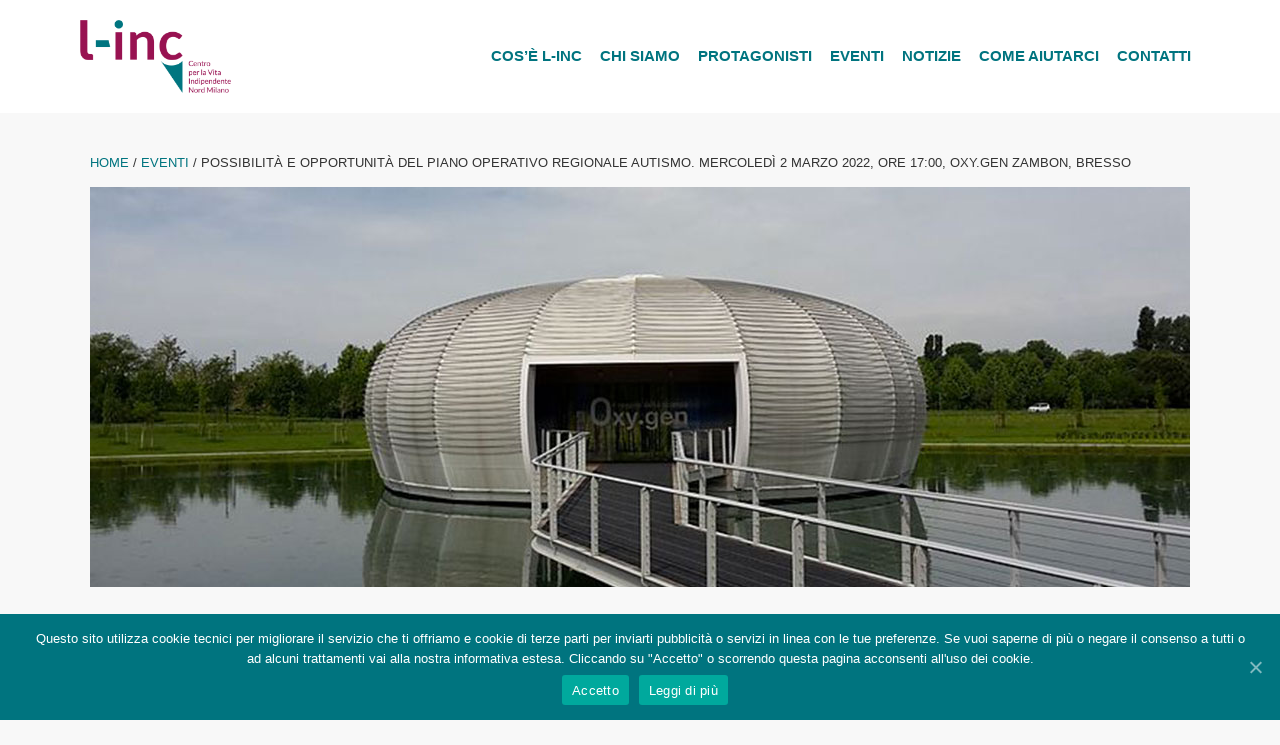

--- FILE ---
content_type: text/html; charset=UTF-8
request_url: https://www.agenzialinc.it/evento/possibilita-e-opportunita-del-piano-operativo-regionale-autismo/
body_size: 12898
content:
<!DOCTYPE html>
<html lang="it-IT">
<head>
	<meta charset="UTF-8">
	<meta http-equiv="X-UA-Compatible" content="IE=edge" />
	<link rel="profile" href="http://gmpg.org/xfn/11">
	
	<!-- This site is optimized with the Yoast SEO plugin v15.4 - https://yoast.com/wordpress/plugins/seo/ -->
	<title>Possibilità e opportunità del Piano Operativo Regionale Autismo. Mercoledì 2 Marzo 2022, ore 17:00, Oxy.gen Zambon, Bresso | L-inc Centro per la Vita Indipendente Nord Milano</title>
	<meta name="description" content="Mercoledì 2 Marzo 2022 L-inc promuove un momento di riflessione e discussione sul Piano Operativo Regionale Autismo a Bresso" />
	<meta name="robots" content="index, follow, max-snippet:-1, max-image-preview:large, max-video-preview:-1" />
	<link rel="canonical" href="https://www.agenzialinc.it/evento/possibilita-e-opportunita-del-piano-operativo-regionale-autismo/" />
	<meta property="og:locale" content="it_IT" />
	<meta property="og:type" content="article" />
	<meta property="og:title" content="Possibilità e opportunità del Piano Operativo Regionale Autismo. Mercoledì 2 Marzo 2022, ore 17:00, Oxy.gen Zambon, Bresso | L-inc Centro per la Vita Indipendente Nord Milano" />
	<meta property="og:description" content="Mercoledì 2 Marzo 2022 L-inc promuove un momento di riflessione e discussione sul Piano Operativo Regionale Autismo a Bresso" />
	<meta property="og:url" content="https://www.agenzialinc.it/evento/possibilita-e-opportunita-del-piano-operativo-regionale-autismo/" />
	<meta property="og:site_name" content="L-inc Centro per la Vita Indipendente Nord Milano" />
	<meta property="article:publisher" content="https://www.facebook.com/LaboratorioInclusioneSocialeDisabilita" />
	<meta property="og:image" content="https://www.agenzialinc.it/wp-content/uploads/2022/02/OxygenZambon_Wikipedia.jpg" />
	<meta property="og:image:width" content="1100" />
	<meta property="og:image:height" content="400" />
	<meta name="twitter:card" content="summary_large_image" />
	<script type="application/ld+json" class="yoast-schema-graph">{"@context":"https://schema.org","@graph":[{"@type":"WebSite","@id":"https://www.agenzialinc.it/#website","url":"https://www.agenzialinc.it/","name":"L-inc Centro per la Vita Indipendente Nord Milano","description":"Uno spazio per accompagnare le persone con disabilit\u00e0 nel proprio percorso di vita indipendente","potentialAction":[{"@type":"SearchAction","target":"https://www.agenzialinc.it/?s={search_term_string}","query-input":"required name=search_term_string"}],"inLanguage":"it-IT"},{"@type":"ImageObject","@id":"https://www.agenzialinc.it/evento/possibilita-e-opportunita-del-piano-operativo-regionale-autismo/#primaryimage","inLanguage":"it-IT","url":"https://www.agenzialinc.it/wp-content/uploads/2022/02/OxygenZambon_Wikipedia.jpg","width":1100,"height":400,"caption":"Questo \u00e8 l'edificio Oxy.gen Zambon a Bresso"},{"@type":"WebPage","@id":"https://www.agenzialinc.it/evento/possibilita-e-opportunita-del-piano-operativo-regionale-autismo/#webpage","url":"https://www.agenzialinc.it/evento/possibilita-e-opportunita-del-piano-operativo-regionale-autismo/","name":"Possibilit\u00e0 e opportunit\u00e0 del Piano Operativo Regionale Autismo. Mercoled\u00ec 2 Marzo 2022, ore 17:00, Oxy.gen Zambon, Bresso | L-inc Centro per la Vita Indipendente Nord Milano","isPartOf":{"@id":"https://www.agenzialinc.it/#website"},"primaryImageOfPage":{"@id":"https://www.agenzialinc.it/evento/possibilita-e-opportunita-del-piano-operativo-regionale-autismo/#primaryimage"},"datePublished":"2022-02-24T10:34:15+00:00","dateModified":"2022-02-24T10:34:15+00:00","description":"Mercoled\u00ec 2 Marzo 2022 L-inc promuove un momento di riflessione e discussione sul Piano Operativo Regionale Autismo a Bresso","breadcrumb":{"@id":"https://www.agenzialinc.it/evento/possibilita-e-opportunita-del-piano-operativo-regionale-autismo/#breadcrumb"},"inLanguage":"it-IT","potentialAction":[{"@type":"ReadAction","target":["https://www.agenzialinc.it/evento/possibilita-e-opportunita-del-piano-operativo-regionale-autismo/"]}]},{"@type":"BreadcrumbList","@id":"https://www.agenzialinc.it/evento/possibilita-e-opportunita-del-piano-operativo-regionale-autismo/#breadcrumb","itemListElement":[{"@type":"ListItem","position":1,"item":{"@type":"WebPage","@id":"https://www.agenzialinc.it/","url":"https://www.agenzialinc.it/","name":"Home"}},{"@type":"ListItem","position":2,"item":{"@type":"WebPage","@id":"https://www.agenzialinc.it/evento/","url":"https://www.agenzialinc.it/evento/","name":"Eventi"}},{"@type":"ListItem","position":3,"item":{"@type":"WebPage","@id":"https://www.agenzialinc.it/evento/possibilita-e-opportunita-del-piano-operativo-regionale-autismo/","url":"https://www.agenzialinc.it/evento/possibilita-e-opportunita-del-piano-operativo-regionale-autismo/","name":"Possibilit\u00e0 e opportunit\u00e0 del Piano Operativo Regionale Autismo. Mercoled\u00ec 2 Marzo 2022, ore 17:00, Oxy.gen Zambon, Bresso"}}]}]}</script>
	<!-- / Yoast SEO plugin. -->


<link rel='dns-prefetch' href='//s.w.org' />
<link rel="alternate" type="application/rss+xml" title="L-inc Centro per la Vita Indipendente Nord Milano &raquo; Feed" href="https://www.agenzialinc.it/feed/" />
<link rel="alternate" type="application/rss+xml" title="L-inc Centro per la Vita Indipendente Nord Milano &raquo; Feed dei commenti" href="https://www.agenzialinc.it/comments/feed/" />
		<script>
			window._wpemojiSettings = {"baseUrl":"https:\/\/s.w.org\/images\/core\/emoji\/13.0.0\/72x72\/","ext":".png","svgUrl":"https:\/\/s.w.org\/images\/core\/emoji\/13.0.0\/svg\/","svgExt":".svg","source":{"concatemoji":"https:\/\/www.agenzialinc.it\/wp-includes\/js\/wp-emoji-release.min.js?ver=5.5.17"}};
			!function(e,a,t){var n,r,o,i=a.createElement("canvas"),p=i.getContext&&i.getContext("2d");function s(e,t){var a=String.fromCharCode;p.clearRect(0,0,i.width,i.height),p.fillText(a.apply(this,e),0,0);e=i.toDataURL();return p.clearRect(0,0,i.width,i.height),p.fillText(a.apply(this,t),0,0),e===i.toDataURL()}function c(e){var t=a.createElement("script");t.src=e,t.defer=t.type="text/javascript",a.getElementsByTagName("head")[0].appendChild(t)}for(o=Array("flag","emoji"),t.supports={everything:!0,everythingExceptFlag:!0},r=0;r<o.length;r++)t.supports[o[r]]=function(e){if(!p||!p.fillText)return!1;switch(p.textBaseline="top",p.font="600 32px Arial",e){case"flag":return s([127987,65039,8205,9895,65039],[127987,65039,8203,9895,65039])?!1:!s([55356,56826,55356,56819],[55356,56826,8203,55356,56819])&&!s([55356,57332,56128,56423,56128,56418,56128,56421,56128,56430,56128,56423,56128,56447],[55356,57332,8203,56128,56423,8203,56128,56418,8203,56128,56421,8203,56128,56430,8203,56128,56423,8203,56128,56447]);case"emoji":return!s([55357,56424,8205,55356,57212],[55357,56424,8203,55356,57212])}return!1}(o[r]),t.supports.everything=t.supports.everything&&t.supports[o[r]],"flag"!==o[r]&&(t.supports.everythingExceptFlag=t.supports.everythingExceptFlag&&t.supports[o[r]]);t.supports.everythingExceptFlag=t.supports.everythingExceptFlag&&!t.supports.flag,t.DOMReady=!1,t.readyCallback=function(){t.DOMReady=!0},t.supports.everything||(n=function(){t.readyCallback()},a.addEventListener?(a.addEventListener("DOMContentLoaded",n,!1),e.addEventListener("load",n,!1)):(e.attachEvent("onload",n),a.attachEvent("onreadystatechange",function(){"complete"===a.readyState&&t.readyCallback()})),(n=t.source||{}).concatemoji?c(n.concatemoji):n.wpemoji&&n.twemoji&&(c(n.twemoji),c(n.wpemoji)))}(window,document,window._wpemojiSettings);
		</script>
		<style>
img.wp-smiley,
img.emoji {
	display: inline !important;
	border: none !important;
	box-shadow: none !important;
	height: 1em !important;
	width: 1em !important;
	margin: 0 .07em !important;
	vertical-align: -0.1em !important;
	background: none !important;
	padding: 0 !important;
}
</style>
	<link rel='stylesheet' id='wp-block-library-css'  href='https://www.agenzialinc.it/wp-includes/css/dist/block-library/style.min.css?ver=5.5.17' media='all' />
<link rel='stylesheet' id='ae-pro-css-css'  href='https://www.agenzialinc.it/wp-content/plugins/anywhere-elementor-pro/includes/assets/css/ae-pro.min.css?ver=5.5.17' media='all' />
<style id='ae-pro-css-inline-css'>
.ae-featured-bg-source-post.ae-featured-img-size-thumbnail{ background-image:url(https://www.agenzialinc.it/wp-content/uploads/2022/02/OxygenZambon_Wikipedia-150x150.jpg); }.ae-featured-bg-source-post.ae-featured-img-size-medium{ background-image:url(https://www.agenzialinc.it/wp-content/uploads/2022/02/OxygenZambon_Wikipedia-300x109.jpg); }.ae-featured-bg-source-post.ae-featured-img-size-medium_large{ background-image:url(https://www.agenzialinc.it/wp-content/uploads/2022/02/OxygenZambon_Wikipedia-768x279.jpg); }.ae-featured-bg-source-post.ae-featured-img-size-large{ background-image:url(https://www.agenzialinc.it/wp-content/uploads/2022/02/OxygenZambon_Wikipedia-1024x372.jpg); }.ae-featured-bg-source-post.ae-featured-img-size-full{ background-image:url(https://www.agenzialinc.it/wp-content/uploads/2022/02/OxygenZambon_Wikipedia.jpg); }.ae-featured-bg-source-post.ae-featured-img-size-1536x1536{ background-image:url(https://www.agenzialinc.it/wp-content/uploads/2022/02/OxygenZambon_Wikipedia.jpg); }.ae-featured-bg-source-post.ae-featured-img-size-2048x2048{ background-image:url(https://www.agenzialinc.it/wp-content/uploads/2022/02/OxygenZambon_Wikipedia.jpg); }.ae-featured-bg-source-post.ae-featured-img-size-featuredl-inc{ background-image:url(https://www.agenzialinc.it/wp-content/uploads/2022/02/OxygenZambon_Wikipedia-600x400.jpg); }.ae-featured-bg-source-post.ae-featured-img-size-carousel{ background-image:url(https://www.agenzialinc.it/wp-content/uploads/2022/02/OxygenZambon_Wikipedia.jpg); }.ae-featured-bg-source-post.ae-featured-img-size-mobslides{ background-image:url(https://www.agenzialinc.it/wp-content/uploads/2022/02/OxygenZambon_Wikipedia-800x400.jpg); }
.ae-featured-bg-source-post.ae-featured-img-size-thumbnail{ background-image:url(https://www.agenzialinc.it/wp-content/uploads/2022/02/OxygenZambon_Wikipedia-150x150.jpg); }.ae-featured-bg-source-post.ae-featured-img-size-medium{ background-image:url(https://www.agenzialinc.it/wp-content/uploads/2022/02/OxygenZambon_Wikipedia-300x109.jpg); }.ae-featured-bg-source-post.ae-featured-img-size-medium_large{ background-image:url(https://www.agenzialinc.it/wp-content/uploads/2022/02/OxygenZambon_Wikipedia-768x279.jpg); }.ae-featured-bg-source-post.ae-featured-img-size-large{ background-image:url(https://www.agenzialinc.it/wp-content/uploads/2022/02/OxygenZambon_Wikipedia-1024x372.jpg); }.ae-featured-bg-source-post.ae-featured-img-size-full{ background-image:url(https://www.agenzialinc.it/wp-content/uploads/2022/02/OxygenZambon_Wikipedia.jpg); }.ae-featured-bg-source-post.ae-featured-img-size-1536x1536{ background-image:url(https://www.agenzialinc.it/wp-content/uploads/2022/02/OxygenZambon_Wikipedia.jpg); }.ae-featured-bg-source-post.ae-featured-img-size-2048x2048{ background-image:url(https://www.agenzialinc.it/wp-content/uploads/2022/02/OxygenZambon_Wikipedia.jpg); }.ae-featured-bg-source-post.ae-featured-img-size-featuredl-inc{ background-image:url(https://www.agenzialinc.it/wp-content/uploads/2022/02/OxygenZambon_Wikipedia-600x400.jpg); }.ae-featured-bg-source-post.ae-featured-img-size-carousel{ background-image:url(https://www.agenzialinc.it/wp-content/uploads/2022/02/OxygenZambon_Wikipedia.jpg); }.ae-featured-bg-source-post.ae-featured-img-size-mobslides{ background-image:url(https://www.agenzialinc.it/wp-content/uploads/2022/02/OxygenZambon_Wikipedia-800x400.jpg); }
</style>
<link rel='stylesheet' id='vegas-css-css'  href='https://www.agenzialinc.it/wp-content/plugins/anywhere-elementor-pro/includes/assets/lib/vegas/vegas.min.css?ver=5.5.17' media='all' />
<link rel='stylesheet' id='ae-swiper-css'  href='https://www.agenzialinc.it/wp-content/plugins/anywhere-elementor-pro/includes/assets/lib/swiper/css/swiper.min.css?ver=5.5.17' media='all' />
<link rel='stylesheet' id='cookie-notice-front-css'  href='https://www.agenzialinc.it/wp-content/plugins/cookie-notice/css/front.min.css?ver=5.5.17' media='all' />
<link rel='stylesheet' id='responsive-lightbox-swipebox-css'  href='https://www.agenzialinc.it/wp-content/plugins/responsive-lightbox/assets/swipebox/swipebox.min.css?ver=2.2.3' media='all' />
<link rel='stylesheet' id='wpa-style-css'  href='https://www.agenzialinc.it/wp-content/plugins/wp-accessibility/css/wpa-style.css?ver=5.5.17' media='all' />
<link rel='stylesheet' id='hfe-style-css'  href='https://www.agenzialinc.it/wp-content/plugins/header-footer-elementor/assets/css/header-footer-elementor.css?ver=1.5.3' media='all' />
<link rel='stylesheet' id='elementor-icons-css'  href='https://www.agenzialinc.it/wp-content/plugins/elementor/assets/lib/eicons/css/elementor-icons.min.css?ver=5.9.1' media='all' />
<link rel='stylesheet' id='elementor-animations-css'  href='https://www.agenzialinc.it/wp-content/plugins/elementor/assets/lib/animations/animations.min.css?ver=3.0.14' media='all' />
<link rel='stylesheet' id='elementor-frontend-legacy-css'  href='https://www.agenzialinc.it/wp-content/plugins/elementor/assets/css/frontend-legacy.min.css?ver=3.0.14' media='all' />
<link rel='stylesheet' id='elementor-frontend-css'  href='https://www.agenzialinc.it/wp-content/plugins/elementor/assets/css/frontend.min.css?ver=3.0.14' media='all' />
<link rel='stylesheet' id='elementor-post-3205-css'  href='https://www.agenzialinc.it/wp-content/uploads/elementor/css/post-3205.css?ver=1607086383' media='all' />
<link rel='stylesheet' id='powerpack-frontend-css'  href='https://www.agenzialinc.it/wp-content/plugins/powerpack-elements/assets/css/min/frontend.min.css?ver=2.2.1' media='all' />
<link rel='stylesheet' id='gforms_reset_css-css'  href='https://www.agenzialinc.it/wp-content/plugins/gravityforms/css/formreset.min.css?ver=2.4.24' media='all' />
<link rel='stylesheet' id='gforms_formsmain_css-css'  href='https://www.agenzialinc.it/wp-content/plugins/gravityforms/css/formsmain.min.css?ver=2.4.24' media='all' />
<link rel='stylesheet' id='gforms_ready_class_css-css'  href='https://www.agenzialinc.it/wp-content/plugins/gravityforms/css/readyclass.min.css?ver=2.4.24' media='all' />
<link rel='stylesheet' id='gforms_browsers_css-css'  href='https://www.agenzialinc.it/wp-content/plugins/gravityforms/css/browsers.min.css?ver=2.4.24' media='all' />
<link rel='stylesheet' id='elementor-pro-css'  href='https://www.agenzialinc.it/wp-content/plugins/elementor-pro/assets/css/frontend.min.css?ver=3.0.8' media='all' />
<link rel='stylesheet' id='font-awesome-5-all-css'  href='https://www.agenzialinc.it/wp-content/plugins/elementor/assets/lib/font-awesome/css/all.min.css?ver=3.0.14' media='all' />
<link rel='stylesheet' id='font-awesome-4-shim-css'  href='https://www.agenzialinc.it/wp-content/plugins/elementor/assets/lib/font-awesome/css/v4-shims.min.css?ver=3.0.14' media='all' />
<link rel='stylesheet' id='elementor-global-css'  href='https://www.agenzialinc.it/wp-content/uploads/elementor/css/global.css?ver=1607086385' media='all' />
<link rel='stylesheet' id='elementor-post-27-css'  href='https://www.agenzialinc.it/wp-content/uploads/elementor/css/post-27.css?ver=1739456631' media='all' />
<link rel='stylesheet' id='hfe-widgets-style-css'  href='https://www.agenzialinc.it/wp-content/plugins/header-footer-elementor/inc/widgets-css/frontend.css?ver=1.5.3' media='all' />
<link rel='stylesheet' id='elementor-post-39-css'  href='https://www.agenzialinc.it/wp-content/uploads/elementor/css/post-39.css?ver=1742740784' media='all' />
<link rel='stylesheet' id='generate-style-grid-css'  href='https://www.agenzialinc.it/wp-content/themes/generatepress/assets/css/unsemantic-grid.min.css?ver=3.0.2' media='all' />
<link rel='stylesheet' id='generate-style-css'  href='https://www.agenzialinc.it/wp-content/themes/generatepress/assets/css/style.min.css?ver=3.0.2' media='all' />
<style id='generate-style-inline-css'>
body{background-color:#f8f8f8;color:#3a3a3a;}a{color:#991451;}a:visited{color:#991451;}a:hover, a:focus, a:active{color:#00747f;}body .grid-container{max-width:1100px;}.wp-block-group__inner-container{max-width:1100px;margin-left:auto;margin-right:auto;}.dropdown-click .main-navigation ul ul{display:none;visibility:hidden;}.dropdown-click .main-navigation ul ul ul.toggled-on{left:0;top:auto;position:relative;}.dropdown-click .main-navigation ul.toggled-on, .dropdown-click .main-navigation ul li.sfHover > ul.toggled-on{display:block;left:auto;right:auto;opacity:1;visibility:visible;pointer-events:auto;height:auto;overflow:visible;}.dropdown-click .main-navigation.sub-menu-left .sub-menu.toggled-on, .dropdown-click .main-navigation.sub-menu-left ul li.sfHover > ul.toggled-on{right:0;}.dropdown-click nav ul ul ul{background-color:transparent;}.dropdown-click .widget-area .main-navigation ul ul{top:auto;position:absolute;float:none;width:100%;left:-99999px;}.dropdown-click .widget-area .main-navigation ul ul.toggled-on{position:relative;left:0;right:0;}.dropdown-click .widget-area.sidebar .main-navigation ul li.sfHover ul, .dropdown-click .widget-area.sidebar .main-navigation ul li:hover ul{right:0;left:0;}.dropdown-click .sfHover > a > .dropdown-menu-toggle > .gp-icon svg{transform:rotate(180deg);}body, button, input, select, textarea{font-family:Trebuchet MS, Helvetica, sans-serif;font-size:16px;}body{line-height:1.5;}p{margin-bottom:2em;}.entry-content > [class*="wp-block-"]:not(:last-child){margin-bottom:2em;}.main-title{font-size:45px;}.main-navigation .main-nav ul ul li a{font-size:14px;}.sidebar .widget, .footer-widgets .widget{font-size:17px;}h1{font-weight:300;font-size:40px;}h2{font-weight:300;font-size:30px;}h3{font-size:20px;}h4{font-size:inherit;}h5{font-size:inherit;}@media (max-width:768px){.main-title{font-size:30px;}h1{font-size:30px;}h2{font-size:25px;}}.top-bar{background-color:#636363;color:#ffffff;}.top-bar a{color:#ffffff;}.top-bar a:hover{color:#303030;}.site-header{background-color:#ffffff;color:#3a3a3a;}.site-header a{color:#3a3a3a;}.main-title a,.main-title a:hover{color:#222222;}.site-description{color:#757575;}.main-navigation,.main-navigation ul ul{background-color:#222222;}.main-navigation .main-nav ul li a,.menu-toggle, .main-navigation .menu-bar-items{color:#ffffff;}.main-navigation .main-nav ul li:hover > a,.main-navigation .main-nav ul li:focus > a, .main-navigation .main-nav ul li.sfHover > a, .main-navigation .menu-bar-item:hover > a, .main-navigation .menu-bar-item.sfHover > a{color:#ffffff;background-color:#3f3f3f;}button.menu-toggle:hover,button.menu-toggle:focus,.main-navigation .mobile-bar-items a,.main-navigation .mobile-bar-items a:hover,.main-navigation .mobile-bar-items a:focus{color:#ffffff;}.main-navigation .main-nav ul li[class*="current-menu-"] > a{color:#ffffff;background-color:#3f3f3f;}.main-navigation .main-nav ul li[class*="current-menu-"] > a:hover,.main-navigation .main-nav ul li[class*="current-menu-"].sfHover > a{color:#ffffff;background-color:#3f3f3f;}.navigation-search input[type="search"],.navigation-search input[type="search"]:active, .navigation-search input[type="search"]:focus, .main-navigation .main-nav ul li.search-item.active > a, .main-navigation .menu-bar-items .search-item.active > a{color:#ffffff;background-color:#3f3f3f;}.main-navigation ul ul{background-color:#3f3f3f;}.main-navigation .main-nav ul ul li a{color:#ffffff;}.main-navigation .main-nav ul ul li:hover > a,.main-navigation .main-nav ul ul li:focus > a,.main-navigation .main-nav ul ul li.sfHover > a{color:#ffffff;background-color:#4f4f4f;}.main-navigation .main-nav ul ul li[class*="current-menu-"] > a{color:#ffffff;background-color:#4f4f4f;}.main-navigation .main-nav ul ul li[class*="current-menu-"] > a:hover,.main-navigation .main-nav ul ul li[class*="current-menu-"].sfHover > a{color:#ffffff;background-color:#4f4f4f;}.separate-containers .inside-article, .separate-containers .comments-area, .separate-containers .page-header, .one-container .container, .separate-containers .paging-navigation, .inside-page-header{background-color:#ffffff;}.entry-meta{color:#595959;}.entry-meta a{color:#595959;}.entry-meta a:hover{color:#1e73be;}.sidebar .widget{background-color:#ffffff;}.sidebar .widget .widget-title{color:#000000;}.footer-widgets{background-color:#ffffff;}.footer-widgets .widget-title{color:#000000;}.site-info{color:#ffffff;background-color:#222222;}.site-info a{color:#ffffff;}.site-info a:hover{color:#606060;}.footer-bar .widget_nav_menu .current-menu-item a{color:#606060;}input[type="text"],input[type="email"],input[type="url"],input[type="password"],input[type="search"],input[type="tel"],input[type="number"],textarea,select{color:#666666;background-color:#fafafa;border-color:#cccccc;}input[type="text"]:focus,input[type="email"]:focus,input[type="url"]:focus,input[type="password"]:focus,input[type="search"]:focus,input[type="tel"]:focus,input[type="number"]:focus,textarea:focus,select:focus{color:#666666;background-color:#ffffff;border-color:#bfbfbf;}button,html input[type="button"],input[type="reset"],input[type="submit"],a.button,a.wp-block-button__link:not(.has-background){color:#ffffff;background-color:#666666;}button:hover,html input[type="button"]:hover,input[type="reset"]:hover,input[type="submit"]:hover,a.button:hover,button:focus,html input[type="button"]:focus,input[type="reset"]:focus,input[type="submit"]:focus,a.button:focus,a.wp-block-button__link:not(.has-background):active,a.wp-block-button__link:not(.has-background):focus,a.wp-block-button__link:not(.has-background):hover{color:#ffffff;background-color:#3f3f3f;}a.generate-back-to-top{background-color:rgba( 0,0,0,0.4 );color:#ffffff;}a.generate-back-to-top:hover,a.generate-back-to-top:focus{background-color:rgba( 0,0,0,0.6 );color:#ffffff;}@media (max-width: 768px){.main-navigation .menu-bar-item:hover > a, .main-navigation .menu-bar-item.sfHover > a{background:none;color:#ffffff;}}.inside-top-bar{padding:10px;}.inside-header{padding:40px;}.separate-containers .inside-article, .separate-containers .comments-area, .separate-containers .page-header, .separate-containers .paging-navigation, .one-container .site-content, .inside-page-header, .wp-block-group__inner-container{padding:0px;}.entry-content .alignwide, body:not(.no-sidebar) .entry-content .alignfull{margin-left:-0px;width:calc(100% + 0px);max-width:calc(100% + 0px);}.one-container.right-sidebar .site-main,.one-container.both-right .site-main{margin-right:0px;}.one-container.left-sidebar .site-main,.one-container.both-left .site-main{margin-left:0px;}.one-container.both-sidebars .site-main{margin:0px;}.rtl .menu-item-has-children .dropdown-menu-toggle{padding-left:20px;}.rtl .main-navigation .main-nav ul li.menu-item-has-children > a{padding-right:20px;}.site-info{padding:20px;}@media (max-width:768px){.separate-containers .inside-article, .separate-containers .comments-area, .separate-containers .page-header, .separate-containers .paging-navigation, .one-container .site-content, .inside-page-header, .wp-block-group__inner-container{padding:30px;}.site-info{padding-right:10px;padding-left:10px;}.entry-content .alignwide, body:not(.no-sidebar) .entry-content .alignfull{margin-left:-30px;width:calc(100% + 60px);max-width:calc(100% + 60px);}}.one-container .sidebar .widget{padding:0px;}/* End cached CSS */@media (max-width: 768px){.main-navigation .menu-toggle,.main-navigation .mobile-bar-items,.sidebar-nav-mobile:not(#sticky-placeholder){display:block;}.main-navigation ul,.gen-sidebar-nav{display:none;}[class*="nav-float-"] .site-header .inside-header > *{float:none;clear:both;}}
</style>
<link rel='stylesheet' id='generate-mobile-style-css'  href='https://www.agenzialinc.it/wp-content/themes/generatepress/assets/css/mobile.min.css?ver=3.0.2' media='all' />
<link rel='stylesheet' id='generate-font-icons-css'  href='https://www.agenzialinc.it/wp-content/themes/generatepress/assets/css/components/font-icons.min.css?ver=3.0.2' media='all' />
<link rel='stylesheet' id='generate-child-css'  href='https://www.agenzialinc.it/wp-content/themes/l-inc/style.css?ver=1605723374' media='all' />
<link rel='stylesheet' id='elementor-icons-shared-0-css'  href='https://www.agenzialinc.it/wp-content/plugins/elementor/assets/lib/font-awesome/css/fontawesome.min.css?ver=5.12.0' media='all' />
<link rel='stylesheet' id='elementor-icons-fa-solid-css'  href='https://www.agenzialinc.it/wp-content/plugins/elementor/assets/lib/font-awesome/css/solid.min.css?ver=5.12.0' media='all' />
<link rel='stylesheet' id='elementor-icons-fa-brands-css'  href='https://www.agenzialinc.it/wp-content/plugins/elementor/assets/lib/font-awesome/css/brands.min.css?ver=5.12.0' media='all' />
<script id='jquery-core-js-extra'>
var pp = {"ajax_url":"https:\/\/www.agenzialinc.it\/wp-admin\/admin-ajax.php"};
</script>
<script src='https://www.agenzialinc.it/wp-includes/js/jquery/jquery.js?ver=1.12.4-wp' id='jquery-core-js'></script>
<script id='cookie-notice-front-js-extra'>
var cnArgs = {"ajaxUrl":"https:\/\/www.agenzialinc.it\/wp-admin\/admin-ajax.php","nonce":"7cb8f355a0","hideEffect":"slide","position":"bottom","onScroll":"1","onScrollOffset":"300","onClick":"0","cookieName":"cookie_notice_accepted","cookieTime":"2592000","cookieTimeRejected":"2592000","cookiePath":"\/","cookieDomain":"","redirection":"0","cache":"0","refuse":"0","revokeCookies":"0","revokeCookiesOpt":"automatic","secure":"1","coronabarActive":"0"};
</script>
<script src='https://www.agenzialinc.it/wp-content/plugins/cookie-notice/js/front.min.js?ver=1.3.2' id='cookie-notice-front-js'></script>
<script src='https://www.agenzialinc.it/wp-content/plugins/responsive-lightbox/assets/swipebox/jquery.swipebox.min.js?ver=2.2.3' id='responsive-lightbox-swipebox-js'></script>
<script src='https://www.agenzialinc.it/wp-content/plugins/responsive-lightbox/assets/infinitescroll/infinite-scroll.pkgd.min.js?ver=5.5.17' id='responsive-lightbox-infinite-scroll-js'></script>
<script id='responsive-lightbox-js-extra'>
var rlArgs = {"script":"swipebox","selector":"lightbox","customEvents":"","activeGalleries":"1","animation":"1","hideCloseButtonOnMobile":"0","removeBarsOnMobile":"0","hideBars":"1","hideBarsDelay":"5000","videoMaxWidth":"1080","useSVG":"1","loopAtEnd":"0","woocommerce_gallery":"0","ajaxurl":"https:\/\/www.agenzialinc.it\/wp-admin\/admin-ajax.php","nonce":"47fdf1f6fc"};
</script>
<script src='https://www.agenzialinc.it/wp-content/plugins/responsive-lightbox/js/front.js?ver=2.2.3' id='responsive-lightbox-js'></script>
<script src='https://www.agenzialinc.it/wp-content/plugins/gravityforms/js/jquery.json.min.js?ver=2.4.24' id='gform_json-js'></script>
<script id='gform_gravityforms-js-extra'>
var gf_global = {"gf_currency_config":{"name":"Euro","symbol_left":"","symbol_right":"&#8364;","symbol_padding":" ","thousand_separator":".","decimal_separator":",","decimals":2},"base_url":"https:\/\/www.agenzialinc.it\/wp-content\/plugins\/gravityforms","number_formats":[],"spinnerUrl":"https:\/\/www.agenzialinc.it\/wp-content\/plugins\/gravityforms\/images\/spinner.gif"};
</script>
<script src='https://www.agenzialinc.it/wp-content/plugins/gravityforms/js/gravityforms.min.js?ver=2.4.24' id='gform_gravityforms-js'></script>
<script src='https://www.agenzialinc.it/wp-content/plugins/elementor/assets/lib/font-awesome/js/v4-shims.min.js?ver=3.0.14' id='font-awesome-4-shim-js'></script>
<link rel="https://api.w.org/" href="https://www.agenzialinc.it/wp-json/" /><link rel="EditURI" type="application/rsd+xml" title="RSD" href="https://www.agenzialinc.it/xmlrpc.php?rsd" />
<link rel="wlwmanifest" type="application/wlwmanifest+xml" href="https://www.agenzialinc.it/wp-includes/wlwmanifest.xml" /> 
<meta name="generator" content="WordPress 5.5.17" />
<link rel='shortlink' href='https://www.agenzialinc.it/?p=3988' />
<link rel="alternate" type="application/json+oembed" href="https://www.agenzialinc.it/wp-json/oembed/1.0/embed?url=https%3A%2F%2Fwww.agenzialinc.it%2Fevento%2Fpossibilita-e-opportunita-del-piano-operativo-regionale-autismo%2F" />
<link rel="alternate" type="text/xml+oembed" href="https://www.agenzialinc.it/wp-json/oembed/1.0/embed?url=https%3A%2F%2Fwww.agenzialinc.it%2Fevento%2Fpossibilita-e-opportunita-del-piano-operativo-regionale-autismo%2F&#038;format=xml" />
<!-- Global site tag (gtag.js) - Google Analytics -->
<script async src="https://www.googletagmanager.com/gtag/js?id=UA-114748763-1"></script>
<script>
  window.dataLayer = window.dataLayer || [];
  function gtag(){dataLayer.push(arguments);}
  gtag('js', new Date());

  gtag('config', 'UA-114748763-1');
</script>
<script>jQuery(document).ready(function() {
    jQuery('#btn-back').on('click', function() {
      window.history.go(-1); 
      return false;
    });
});</script>
<script>jQuery(document).ready(function() {
    jQuery('#btn-back-btm').on('click', function() {
      window.history.go(-1); 
      return false;
    });
});</script><meta name="viewport" content="width=device-width, initial-scale=1"><style>.recentcomments a{display:inline !important;padding:0 !important;margin:0 !important;}</style><link rel="icon" href="https://www.agenzialinc.it/wp-content/uploads/2025/03/cropped-Favicon-L-INC-2-32x32.png" sizes="32x32" />
<link rel="icon" href="https://www.agenzialinc.it/wp-content/uploads/2025/03/cropped-Favicon-L-INC-2-192x192.png" sizes="192x192" />
<link rel="apple-touch-icon" href="https://www.agenzialinc.it/wp-content/uploads/2025/03/cropped-Favicon-L-INC-2-180x180.png" />
<meta name="msapplication-TileImage" content="https://www.agenzialinc.it/wp-content/uploads/2025/03/cropped-Favicon-L-INC-2-270x270.png" />
</head>

<body itemtype='https://schema.org/Blog' itemscope='itemscope' class="evento-template-default single single-evento postid-3988 wp-custom-logo wp-embed-responsive cookies-not-set sticky-menu-fade ehf-header ehf-footer ehf-template-generatepress ehf-stylesheet-l-inc no-sidebar nav-float-right separate-containers contained-header active-footer-widgets-3 header-aligned-left dropdown-click-arrow dropdown-click featured-image-active elementor-default elementor-kit-3205">
	<a class="screen-reader-text skip-link" href="#content" title="Vai al contenuto">Vai al contenuto</a>		<header id="masthead" itemscope="itemscope" itemtype="https://schema.org/WPHeader">
			<p class="main-title bhf-hidden" itemprop="headline"><a href="https://www.agenzialinc.it" title="L-inc Centro per la Vita Indipendente Nord Milano" rel="home">L-inc Centro per la Vita Indipendente Nord Milano</a></p>
					<div data-elementor-type="wp-post" data-elementor-id="27" class="elementor elementor-27" data-elementor-settings="[]">
						<div class="elementor-inner">
							<div class="elementor-section-wrap">
							<section class="elementor-section elementor-top-section elementor-element elementor-element-8ff910f elementor-section-boxed elementor-section-height-default elementor-section-height-default" data-id="8ff910f" data-element_type="section" id="pagetop" data-settings="{&quot;background_background&quot;:&quot;classic&quot;}">
						<div class="elementor-container elementor-column-gap-default">
							<div class="elementor-row">
					<div class="elementor-column elementor-col-50 elementor-top-column elementor-element elementor-element-729278c" data-id="729278c" data-element_type="column">
			<div class="elementor-column-wrap elementor-element-populated">
							<div class="elementor-widget-wrap">
						<div class="elementor-element elementor-element-8060dff elementor-widget elementor-widget-image" data-id="8060dff" data-element_type="widget" data-widget_type="image.default">
				<div class="elementor-widget-container">
					<div class="elementor-image">
											<a href="/">
							<img src="https://www.agenzialinc.it/wp-content/uploads/elementor/thumbs/L-INC_logo_colore_web-r1g6yd7xxqpx3oanhkw4ry0nx1hda0qvh0ll6qedxc.png" title="L-INC_logo_colore_web" alt="L-INC_logo_colore_web" />								</a>
											</div>
				</div>
				</div>
						</div>
					</div>
		</div>
				<div class="elementor-column elementor-col-50 elementor-top-column elementor-element elementor-element-55d3e4c" data-id="55d3e4c" data-element_type="column">
			<div class="elementor-column-wrap elementor-element-populated">
							<div class="elementor-widget-wrap">
						<div class="elementor-element elementor-element-9cc9349 elementor-nav-menu__align-right elementor-nav-menu--indicator-chevron elementor-nav-menu--dropdown-tablet elementor-nav-menu__text-align-aside elementor-nav-menu--toggle elementor-nav-menu--burger elementor-widget elementor-widget-nav-menu" data-id="9cc9349" data-element_type="widget" data-settings="{&quot;layout&quot;:&quot;horizontal&quot;,&quot;toggle&quot;:&quot;burger&quot;}" data-widget_type="nav-menu.default">
				<div class="elementor-widget-container">
						<nav role="navigation" class="elementor-nav-menu--main elementor-nav-menu__container elementor-nav-menu--layout-horizontal e--pointer-underline e--animation-fade"><ul id="menu-1-9cc9349" class="elementor-nav-menu"><li class="menu-item menu-item-type-post_type menu-item-object-page menu-item-342"><a href="https://www.agenzialinc.it/cose-l-inc/" class="elementor-item">Cos&#8217;è l-inc</a></li>
<li class="menu-item menu-item-type-post_type menu-item-object-page menu-item-257"><a href="https://www.agenzialinc.it/chi-siamo/" class="elementor-item">Chi siamo</a></li>
<li class="menu-item menu-item-type-post_type menu-item-object-page menu-item-3210"><a href="https://www.agenzialinc.it/protagonisti/" class="elementor-item">Protagonisti</a></li>
<li class="menu-item menu-item-type-post_type menu-item-object-page menu-item-916"><a href="https://www.agenzialinc.it/eventi/" class="elementor-item">Eventi</a></li>
<li class="menu-item menu-item-type-post_type menu-item-object-page menu-item-521"><a href="https://www.agenzialinc.it/notizie/" class="elementor-item">Notizie</a></li>
<li class="menu-item menu-item-type-post_type menu-item-object-page menu-item-260"><a href="https://www.agenzialinc.it/come-aiutarci/" class="elementor-item">Come aiutarci</a></li>
<li class="menu-item menu-item-type-post_type menu-item-object-page menu-item-263"><a href="https://www.agenzialinc.it/contatti/" class="elementor-item">Contatti</a></li>
</ul></nav>
					<div class="elementor-menu-toggle" role="button" tabindex="0" aria-label="Menu di commutazione" aria-expanded="false">
			<i class="eicon-menu-bar" aria-hidden="true"></i>
			<span class="elementor-screen-only">Menu</span>
		</div>
			<nav class="elementor-nav-menu--dropdown elementor-nav-menu__container" role="navigation" aria-hidden="true"><ul id="menu-2-9cc9349" class="elementor-nav-menu"><li class="menu-item menu-item-type-post_type menu-item-object-page menu-item-342"><a href="https://www.agenzialinc.it/cose-l-inc/" class="elementor-item">Cos&#8217;è l-inc</a></li>
<li class="menu-item menu-item-type-post_type menu-item-object-page menu-item-257"><a href="https://www.agenzialinc.it/chi-siamo/" class="elementor-item">Chi siamo</a></li>
<li class="menu-item menu-item-type-post_type menu-item-object-page menu-item-3210"><a href="https://www.agenzialinc.it/protagonisti/" class="elementor-item">Protagonisti</a></li>
<li class="menu-item menu-item-type-post_type menu-item-object-page menu-item-916"><a href="https://www.agenzialinc.it/eventi/" class="elementor-item">Eventi</a></li>
<li class="menu-item menu-item-type-post_type menu-item-object-page menu-item-521"><a href="https://www.agenzialinc.it/notizie/" class="elementor-item">Notizie</a></li>
<li class="menu-item menu-item-type-post_type menu-item-object-page menu-item-260"><a href="https://www.agenzialinc.it/come-aiutarci/" class="elementor-item">Come aiutarci</a></li>
<li class="menu-item menu-item-type-post_type menu-item-object-page menu-item-263"><a href="https://www.agenzialinc.it/contatti/" class="elementor-item">Contatti</a></li>
</ul></nav>
				</div>
				</div>
						</div>
					</div>
		</div>
								</div>
					</div>
		</section>
						</div>
						</div>
					</div>
				</header>

	
	<div id="page" class="hfeed site grid-container container grid-parent">
		<div id="content" class="site-content">
			
	<div id="primary" class="content-area grid-parent mobile-grid-100 grid-100 tablet-grid-100">
		<main id="main" class="site-main">
				
			<article id="post-3988" class="post-3988 evento type-evento status-publish has-post-thumbnail hentry periodo-eventi-in-programma" itemtype='https://schema.org/CreativeWork' itemscope='itemscope'>
				<div class="inside-article">
					            <div class="ae_data elementor elementor-314" data-aetid="314">
                		<div data-elementor-type="wp-post" data-elementor-id="314" class="elementor elementor-314 elementor-bc-flex-widget" data-elementor-settings="[]">
						<div class="elementor-inner">
							<div class="elementor-section-wrap">
							<section class="elementor-section elementor-top-section elementor-element elementor-element-e0ef791 elementor-section-boxed elementor-section-height-default elementor-section-height-default" data-id="e0ef791" data-element_type="section" data-settings="{&quot;background_background&quot;:&quot;classic&quot;}">
						<div class="elementor-container elementor-column-gap-default">
							<div class="elementor-row">
					<div class="elementor-column elementor-col-100 elementor-top-column elementor-element elementor-element-feed209" data-id="feed209" data-element_type="column" data-settings="{&quot;background_background&quot;:&quot;classic&quot;}">
			<div class="elementor-column-wrap elementor-element-populated">
							<div class="elementor-widget-wrap">
						<div class="elementor-element elementor-element-724590b elementor-widget elementor-widget-breadcrumbs" data-id="724590b" data-element_type="widget" data-widget_type="breadcrumbs.default">
				<div class="elementor-widget-container">
			<p id="breadcrumbs"><span><span><a href="https://www.agenzialinc.it/">Home</a> / <span><a href="https://www.agenzialinc.it/evento/">Eventi</a> / <span class="breadcrumb_last" aria-current="page">Possibilità e opportunità del Piano Operativo Regionale Autismo. Mercoledì 2 Marzo 2022, ore 17:00, Oxy.gen Zambon, Bresso</span></span></span></span></p>		</div>
				</div>
						</div>
					</div>
		</div>
								</div>
					</div>
		</section>
				<section class="elementor-section elementor-top-section elementor-element elementor-element-ab88150 elementor-section-boxed elementor-section-height-default elementor-section-height-default" data-id="ab88150" data-element_type="section">
						<div class="elementor-container elementor-column-gap-default">
							<div class="elementor-row">
					<div class="elementor-column elementor-col-100 elementor-top-column elementor-element elementor-element-bc6bd94" data-id="bc6bd94" data-element_type="column">
			<div class="elementor-column-wrap elementor-element-populated">
							<div class="elementor-widget-wrap">
						<div class="elementor-element elementor-element-f362cdb overlay-never elementor-widget elementor-widget-ae-post-image" data-id="f362cdb" data-element_type="widget" data-widget_type="ae-post-image.default">
				<div class="elementor-widget-container">
			                    <div class="ae-element-post-image ae-element-post-image">

                <div class="ae_thumb_wrapper">
                                            <img width="1100" height="400" src="https://www.agenzialinc.it/wp-content/uploads/2022/02/OxygenZambon_Wikipedia.jpg" class="attachment-full size-full wp-post-image" alt="Questo è l&#039;edificio Oxy.gen Zambon a Bresso" loading="lazy" srcset="https://www.agenzialinc.it/wp-content/uploads/2022/02/OxygenZambon_Wikipedia.jpg 1100w, https://www.agenzialinc.it/wp-content/uploads/2022/02/OxygenZambon_Wikipedia-300x109.jpg 300w, https://www.agenzialinc.it/wp-content/uploads/2022/02/OxygenZambon_Wikipedia-1024x372.jpg 1024w, https://www.agenzialinc.it/wp-content/uploads/2022/02/OxygenZambon_Wikipedia-768x279.jpg 768w" sizes="(max-width: 1100px) 100vw, 1100px" />
                        <div class="ae-post-overlay"></div>
                                        </div>
            </div>
            		</div>
				</div>
				<div class="elementor-element elementor-element-22bc880 elementor-hidden-desktop elementor-hidden-tablet elementor-hidden-phone elementor-widget elementor-widget-ae-post-title" data-id="22bc880" data-element_type="widget" data-widget_type="ae-post-title.default">
				<div class="elementor-widget-container">
			<h1 itemprop="name" class="ae-element-post-title">Possibilità e opportunità del Piano Operativo Regionale Autismo. Mercoledì 2 Marzo 2022, ore 17:00, Oxy.gen Zambon, Bresso</h1>		</div>
				</div>
				<div class="elementor-element elementor-element-ecfc41d elementor-widget elementor-widget-ae-post-content" data-id="ecfc41d" data-element_type="widget" data-widget_type="ae-post-content.default">
				<div class="elementor-widget-container">
			
                                        <div class="ae-element-post-content">
                                            <h5>Credit photo: <a href="https://it.wikipedia.org/wiki/File:Padiglione-oxygen.jpg" target="_blank" rel="noopener noreferrer">https://it.wikipedia.org/wiki/File:Padiglione-oxygen.jpg</a></h5>
<p>&nbsp;</p>
<p><strong>Quando</strong>: Mercoledì 2 Marzo 2022</p>
<p><strong>Ore</strong>: 17:00</p>
<p><strong>Dove</strong>: <a href="https://oxygen.milano.it/" target="_blank" rel="noopener noreferrer">Oxy.gen Zambon</a></p>
<p>Via Campestre angolo Via Meucci, Bresso (MI)</p>
<p><b>Per partecipare, è obbligatorio il Green Pass rafforzato</b></p>
<p>È consigliata l'iscrizione a<b><a href="mailto:info@agenzialinc.it" target="_blank" rel="noopener noreferrer">info@agenzialinc.it</a></b></p>
<p>È possibile seguire l'evento on line <a href="https://bit.ly/POR_Autismo" target="_blank" rel="noopener noreferrer">https://bit.ly/POR_Autismo</a></p>
<p>&nbsp;</p>
<p>L’adozione del primo <a href="https://www.regione.lombardia.it/wps/wcm/connect/c2bcc747-1fdf-4887-9078-46085dbe230b/Piano+regionale+autismo.pdf?MOD=AJPERES&amp;CACHEID=ROOTWORKSPACE-c2bcc747-1fdf-4887-9078-46085dbe230b-nP6OlvS#:~:text=Il%20Piano%20Operativo%20Autismo%20trova,di%20lettura%20del%20Piano%20stesso." target="_blank" rel="noopener noreferrer"><strong>Piano Operativo Regionale Autismo</strong></a> rappresenta per <strong>Regione Lombardia</strong> un traguardo importante e ambizioso che trova il suo fondamento metodologico nel porre <strong>la persona al centro</strong> di ogni riflessione e decisione lungo l’intero arco della sua vita, secondo una prospettiva integrata bio-psico-sociale, assunta come paradigma di ogni futuro intervento e come chiave di lettura del Piano stesso. Il Piano, redatto in collaborazione con un gruppo di lavoro composito e altamente qualificato, non costituisce un arrivo, bensì un <strong>punto di partenza</strong>: l’applicazione del Piano sarà, infatti, oggetto di attenta valutazione e di costante monitoraggio da parte di Regione, anche attraverso lo stesso gruppo di lavoro.</p>
<p>L-inc come Agenzia per la Vita Indipendente Nord Milano promuove un <strong>momento di riflessione e discussione</strong> <strong>sul nuovo piano rivolgendosi alle famiglie interessate e agli operatori che lavorano con persone affette da disturbi dello spettro autistico</strong>. L’incontro sarà guidato da <strong>Giovanni Merlo, direttore di LEDHA-Lega per i diritti delle persone con disabilità</strong>-tra i partner dell’Agenzia.</p>
<p>È infatti tra gli obiettivi dell’Agenzia per la Vita Indipendente Nord Milano <strong>informare</strong> le persone con disabilità e le famiglie su tematiche attuali che le coinvolgono ma anche <strong>sensibilizzare</strong> il territorio su quanto si sta facendo per migliorarne la qualità della vita.</p>
<p>L'incontro avrà luogo nel suggestivo scenario dell'<strong><a href="https://oxygen.milano.it/" target="_blank" rel="noopener noreferrer">Oxy.gen Zambon</a></strong> a Bresso, uno dei Comuni in cui l'Agenzia ha sede e che sostiene il progetto.</p>
<p><a href="https://www.agenzialinc.it/wp-content/uploads/2022/02/Linc_PORA_020322.pdf" target="_blank" rel="noopener noreferrer">Scarica il volantino</a></p>
<p><a href="https://www.regione.lombardia.it/wps/wcm/connect/c2bcc747-1fdf-4887-9078-46085dbe230b/Piano+regionale+autismo.pdf?MOD=AJPERES&amp;CACHEID=ROOTWORKSPACE-c2bcc747-1fdf-4887-9078-46085dbe230b-nP6OlvS#:~:text=Il%20Piano%20Operativo%20Autismo%20trova,di%20lettura%20del%20Piano%20stesso." target="_blank" rel="noopener noreferrer">Scarica il Piano Operativo Regionale Autismo</a></p>
                                        </div>
                                    		</div>
				</div>
				<div class="elementor-element elementor-element-549604e elementor-share-buttons--view-icon elementor-share-buttons--shape-circle elementor-share-buttons--color-custom elementor-share-buttons--skin-gradient elementor-grid-0 elementor-widget elementor-widget-global elementor-global-1336 elementor-widget-share-buttons" data-id="549604e" data-element_type="widget" data-widget_type="share-buttons.default">
				<div class="elementor-widget-container">
					<div class="elementor-grid">
								<div class="elementor-grid-item">
						<div class="elementor-share-btn elementor-share-btn_facebook">
															<span class="elementor-share-btn__icon">
								<i class="fab fa-facebook"
								   aria-hidden="true"></i>
								<span
									class="elementor-screen-only">Condividi su facebook</span>
							</span>
																				</div>
					</div>
									<div class="elementor-grid-item">
						<div class="elementor-share-btn elementor-share-btn_twitter">
															<span class="elementor-share-btn__icon">
								<i class="fab fa-twitter"
								   aria-hidden="true"></i>
								<span
									class="elementor-screen-only">Condividi su twitter</span>
							</span>
																				</div>
					</div>
									<div class="elementor-grid-item">
						<div class="elementor-share-btn elementor-share-btn_whatsapp">
															<span class="elementor-share-btn__icon">
								<i class="fab fa-whatsapp"
								   aria-hidden="true"></i>
								<span
									class="elementor-screen-only">Condividi su whatsapp</span>
							</span>
																				</div>
					</div>
									<div class="elementor-grid-item">
						<div class="elementor-share-btn elementor-share-btn_telegram">
															<span class="elementor-share-btn__icon">
								<i class="fab fa-telegram"
								   aria-hidden="true"></i>
								<span
									class="elementor-screen-only">Condividi su telegram</span>
							</span>
																				</div>
					</div>
									<div class="elementor-grid-item">
						<div class="elementor-share-btn elementor-share-btn_email">
															<span class="elementor-share-btn__icon">
								<i class="fas fa-envelope"
								   aria-hidden="true"></i>
								<span
									class="elementor-screen-only">Condividi su email</span>
							</span>
																				</div>
					</div>
						</div>
				</div>
				</div>
				<div class="elementor-element elementor-element-1034a71 elementor-widget-divider--view-line elementor-widget elementor-widget-divider" data-id="1034a71" data-element_type="widget" data-widget_type="divider.default">
				<div class="elementor-widget-container">
					<div class="elementor-divider">
			<span class="elementor-divider-separator">
						</span>
		</div>
				</div>
				</div>
				<div class="elementor-element elementor-element-1d3efbb elementor-widget elementor-widget-ae-custom-field" data-id="1d3efbb" data-element_type="widget" data-widget_type="ae-custom-field.default">
				<div class="elementor-widget-container">
			
		<div class="cf-type-text ae-cf-wrapper">
            
                                    <span class="ae-element-custom-field-label">
					Orario: 				</span>
                <div class="ae-element-custom-field">02/03/2022 5:00 pm</div>        </div>
    		</div>
				</div>
				<div class="elementor-element elementor-element-b32cfd1 elementor-widget elementor-widget-ae-custom-field" data-id="b32cfd1" data-element_type="widget" data-widget_type="ae-custom-field.default">
				<div class="elementor-widget-container">
			
		<div class="cf-type-text ae-cf-wrapper">
            
                                    <span class="ae-element-custom-field-label">
					Indirizzo: 				</span>
                <div class="ae-element-custom-field">Oxy.gen, Via Campestre angolo Via Meucci, Bresso</div>        </div>
    		</div>
				</div>
				<div class="elementor-element elementor-element-0a4bdb9 elementor-widget elementor-widget-shortcode" data-id="0a4bdb9" data-element_type="widget" data-widget_type="shortcode.default">
				<div class="elementor-widget-container">
					<div class="elementor-shortcode"></div>
				</div>
				</div>
						</div>
					</div>
		</div>
								</div>
					</div>
		</section>
				<section class="elementor-section elementor-top-section elementor-element elementor-element-2598d72 elementor-section-boxed elementor-section-height-default elementor-section-height-default" data-id="2598d72" data-element_type="section">
						<div class="elementor-container elementor-column-gap-default">
							<div class="elementor-row">
					<div class="elementor-column elementor-col-100 elementor-top-column elementor-element elementor-element-13ce4be" data-id="13ce4be" data-element_type="column">
			<div class="elementor-column-wrap elementor-element-populated">
							<div class="elementor-widget-wrap">
						<div class="elementor-element elementor-element-9864ac9 elementor-widget elementor-widget-ae-cf-google-map" data-id="9864ac9" data-element_type="widget" data-widget_type="ae-cf-google-map.default">
				<div class="elementor-widget-container">
			            <div class="ae-cf-gmap-wrapper">
                <div class="ae-cf-gmap" data-zoom="16" data-styles=''>
                    <div class="marker" data-lat="45.5313161" data-lng="9.187097">
                        <address>Oxy.gen Zambon, Via Campestre, Bresso, MI, Italia</address>
                    </div>
                </div>
            </div>
        		</div>
				</div>
						</div>
					</div>
		</div>
								</div>
					</div>
		</section>
				<section class="elementor-section elementor-top-section elementor-element elementor-element-55b15ac elementor-section-boxed elementor-section-height-default elementor-section-height-default" data-id="55b15ac" data-element_type="section">
						<div class="elementor-container elementor-column-gap-default">
							<div class="elementor-row">
					<div class="elementor-column elementor-col-100 elementor-top-column elementor-element elementor-element-504abe5" data-id="504abe5" data-element_type="column">
			<div class="elementor-column-wrap elementor-element-populated">
							<div class="elementor-widget-wrap">
						<div class="elementor-element elementor-element-c8453a6 overlay-hover ae-icon-view-default elementor-widget elementor-widget-ae-acf-gallery" data-id="c8453a6" data-element_type="widget" data-widget_type="ae-acf-gallery.grid">
				<div class="elementor-widget-container">
			        
               <div class="ae-masonry- ae-grid-wrapper">
                    <div class="ae-grid">
                                             </div>
               </div>
        		</div>
				</div>
						</div>
					</div>
		</div>
								</div>
					</div>
		</section>
						</div>
						</div>
					</div>
		            </div>
            				</div><!-- .inside-article -->
			</article><!-- #post-## -->

						</main><!-- #main -->
	</div><!-- #primary -->


	</div>
</div>


<div class="site-footer">
			<footer itemtype="https://schema.org/WPFooter" itemscope="itemscope" id="colophon" role="contentinfo">
			<div class='footer-width-fixer'>		<div data-elementor-type="wp-post" data-elementor-id="39" class="elementor elementor-39" data-elementor-settings="[]">
						<div class="elementor-inner">
							<div class="elementor-section-wrap">
							<section class="elementor-section elementor-top-section elementor-element elementor-element-4c08f019 elementor-section-boxed elementor-section-height-default elementor-section-height-default" data-id="4c08f019" data-element_type="section" data-settings="{&quot;sticky&quot;:&quot;bottom&quot;,&quot;sticky_on&quot;:[&quot;desktop&quot;,&quot;tablet&quot;,&quot;mobile&quot;],&quot;sticky_offset&quot;:0,&quot;sticky_effects_offset&quot;:0}">
						<div class="elementor-container elementor-column-gap-default">
							<div class="elementor-row">
					<div class="elementor-column elementor-col-100 elementor-top-column elementor-element elementor-element-3b6ab5e4" data-id="3b6ab5e4" data-element_type="column">
			<div class="elementor-column-wrap elementor-element-populated">
							<div class="elementor-widget-wrap">
						<div class="elementor-element elementor-element-356beb99 elementor-align-right elementor-widget elementor-widget-button" data-id="356beb99" data-element_type="widget" data-widget_type="button.default">
				<div class="elementor-widget-container">
					<div class="elementor-button-wrapper">
			<a href="#pagetop" class="elementor-button-link elementor-button elementor-size-xl" role="button">
						<span class="elementor-button-content-wrapper">
						<span class="elementor-button-icon elementor-align-icon-left">
				<i aria-hidden="true" class="fas fa-caret-square-up"></i>			</span>
						<span class="elementor-button-text"></span>
		</span>
					</a>
		</div>
				</div>
				</div>
						</div>
					</div>
		</div>
								</div>
					</div>
		</section>
				<section class="elementor-section elementor-top-section elementor-element elementor-element-9f65adf elementor-section-stretched elementor-section-content-middle elementor-section-boxed elementor-section-height-default elementor-section-height-default" data-id="9f65adf" data-element_type="section" data-settings="{&quot;stretch_section&quot;:&quot;section-stretched&quot;,&quot;background_background&quot;:&quot;classic&quot;}">
						<div class="elementor-container elementor-column-gap-default">
							<div class="elementor-row">
					<div class="elementor-column elementor-col-100 elementor-top-column elementor-element elementor-element-ec1049f" data-id="ec1049f" data-element_type="column">
			<div class="elementor-column-wrap elementor-element-populated">
							<div class="elementor-widget-wrap">
						<div class="elementor-element elementor-element-ed5692c elementor-widget elementor-widget-text-editor" data-id="ed5692c" data-element_type="widget" id="lincfooter" data-widget_type="text-editor.default">
				<div class="elementor-widget-container">
					<div class="elementor-text-editor elementor-clearfix"><h3>L-inc</h3><p>Centro per la Vita Indipendente Nord Milano<br /><a class="footerlink" title="l-inc email" href="mailto:info@agenzialinc.it">info@agenzialinc.it</a></p></div>
				</div>
				</div>
				<div class="elementor-element elementor-element-7a7149f elementor-shape-rounded elementor-grid-0 elementor-widget elementor-widget-social-icons" data-id="7a7149f" data-element_type="widget" data-widget_type="social-icons.default">
				<div class="elementor-widget-container">
					<div class="elementor-social-icons-wrapper elementor-grid">
							<div class="elementor-grid-item">
					<a class="elementor-icon elementor-social-icon elementor-social-icon-facebook elementor-repeater-item-e03bb2e" href="https://www.facebook.com/agenzialinc" target="_blank">
						<span class="elementor-screen-only">Facebook</span>
						<i class="fab fa-facebook"></i>					</a>
				</div>
							<div class="elementor-grid-item">
					<a class="elementor-icon elementor-social-icon elementor-social-icon-youtube elementor-repeater-item-5451e1c" href="https://www.youtube.com/@l-inc2666" target="_blank">
						<span class="elementor-screen-only">Youtube</span>
						<i class="fab fa-youtube"></i>					</a>
				</div>
							<div class="elementor-grid-item">
					<a class="elementor-icon elementor-social-icon elementor-social-icon-instagram elementor-repeater-item-c72c476" href="https://www.instagram.com/agenzia_linc/?hl=it" target="_blank">
						<span class="elementor-screen-only">Instagram</span>
						<i class="fab fa-instagram"></i>					</a>
				</div>
					</div>
				</div>
				</div>
				<div class="elementor-element elementor-element-fcde767 elementor-widget elementor-widget-shortcode" data-id="fcde767" data-element_type="widget" data-widget_type="shortcode.default">
				<div class="elementor-widget-container">
			<div class="loginbar"><a href="/login-area-riservata/">Login Area Riservata</a></div>		<div class="elementor-shortcode"></div>
				</div>
				</div>
						</div>
					</div>
		</div>
								</div>
					</div>
		</section>
				<section class="elementor-section elementor-top-section elementor-element elementor-element-9a00850 elementor-section-boxed elementor-section-height-default elementor-section-height-default" data-id="9a00850" data-element_type="section" data-settings="{&quot;background_background&quot;:&quot;classic&quot;}">
						<div class="elementor-container elementor-column-gap-default">
							<div class="elementor-row">
					<div class="elementor-column elementor-col-100 elementor-top-column elementor-element elementor-element-93476e2" data-id="93476e2" data-element_type="column">
			<div class="elementor-column-wrap elementor-element-populated">
							<div class="elementor-widget-wrap">
						<div class="elementor-element elementor-element-3f56ff6 elementor-widget elementor-widget-image" data-id="3f56ff6" data-element_type="widget" data-widget_type="image.default">
				<div class="elementor-widget-container">
					<div class="elementor-image">
										<img width="1024" height="330" src="https://www.agenzialinc.it/wp-content/uploads/2018/01/L-INC_FOOTER_bis-1024x330.jpg" class="attachment-large size-large" alt="" loading="lazy" srcset="https://www.agenzialinc.it/wp-content/uploads/2018/01/L-INC_FOOTER_bis-1024x330.jpg 1024w, https://www.agenzialinc.it/wp-content/uploads/2018/01/L-INC_FOOTER_bis-300x97.jpg 300w, https://www.agenzialinc.it/wp-content/uploads/2018/01/L-INC_FOOTER_bis-768x247.jpg 768w, https://www.agenzialinc.it/wp-content/uploads/2018/01/L-INC_FOOTER_bis-1536x494.jpg 1536w, https://www.agenzialinc.it/wp-content/uploads/2018/01/L-INC_FOOTER_bis.jpg 1920w" sizes="(max-width: 1024px) 100vw, 1024px" />											</div>
				</div>
				</div>
						</div>
					</div>
		</div>
								</div>
					</div>
		</section>
						</div>
						</div>
					</div>
		</div>		</footer>
	</div>

<link rel='stylesheet' id='elementor-post-314-css'  href='https://www.agenzialinc.it/wp-content/uploads/elementor/css/post-314.css?ver=1607097974' media='all' />
<script id='ae-pro-js-js-extra'>
var aepro = {"ajaxurl":"https:\/\/www.agenzialinc.it\/wp-admin\/admin-ajax.php"};
</script>
<script src='https://www.agenzialinc.it/wp-content/plugins/anywhere-elementor-pro/includes/assets/js/ae-pro.min.js?ver=2.8.1' id='ae-pro-js-js'></script>
<script id='aepro-editor-js-js-extra'>
var aepro_editor = {"plugin_url":"https:\/\/www.agenzialinc.it\/wp-content\/plugins\/anywhere-elementor-pro"};
</script>
<script src='https://www.agenzialinc.it/wp-content/plugins/anywhere-elementor-pro/includes/assets/js/common.min.js?ver=2.8.1' id='aepro-editor-js-js'></script>
<script src='https://www.agenzialinc.it/wp-content/plugins/anywhere-elementor-pro/includes/assets/lib/vegas/vegas.min.js?ver=2.4.0' id='vegas-js'></script>
<script src='https://www.agenzialinc.it/wp-content/plugins/anywhere-elementor-pro/includes/assets/lib/masonry/js/masonry.pkgd.min.js?ver=2.0.1' id='ae-masonry-js'></script>
<script src='https://www.agenzialinc.it/wp-content/plugins/dynamicconditions/Public/js/dynamic-conditions-public.js?ver=1.4.6' id='dynamic-conditions-js'></script>
<script src='https://www.agenzialinc.it/wp-content/plugins/wp-accessibility/js/longdesc.button.js?ver=1.0' id='longdesc.button-js'></script>
<script src='https://www.agenzialinc.it/wp-content/plugins/wp-accessibility/js/current-menu-item.js?ver=1.0' id='current.menu-js'></script>
<script src='https://www.agenzialinc.it/wp-content/themes/l-inc/linc.js?ver=1.1' id='linc-js'></script>
<!--[if lte IE 11]>
<script src='https://www.agenzialinc.it/wp-content/themes/generatepress/assets/js/classList.min.js?ver=3.0.2' id='generate-classlist-js'></script>
<![endif]-->
<script id='generate-main-js-extra'>
var generatepressMenu = {"toggleOpenedSubMenus":"1","openSubMenuLabel":"Apri Sottomenu","closeSubMenuLabel":"Chiudi Sottomenu"};
</script>
<script src='https://www.agenzialinc.it/wp-content/themes/generatepress/assets/js/main.min.js?ver=3.0.2' id='generate-main-js'></script>
<script src='https://www.agenzialinc.it/wp-content/themes/generatepress/assets/js/dropdown-click.min.js?ver=3.0.2' id='generate-dropdown-click-js'></script>
<script src='https://www.agenzialinc.it/wp-includes/js/wp-embed.min.js?ver=5.5.17' id='wp-embed-js'></script>
<script src='https://www.agenzialinc.it/wp-content/plugins/elementor-pro/assets/lib/smartmenus/jquery.smartmenus.min.js?ver=1.0.1' id='smartmenus-js'></script>
<script src='https://maps.googleapis.com/maps/api/js?key=AIzaSyDqcoF5wwGolS8apAmTClxJFubnZueK6h0&#038;ver=5.5.17' id='ae-gmap-js'></script>
<script src='https://www.agenzialinc.it/wp-includes/js/imagesloaded.min.js?ver=4.1.4' id='imagesloaded-js'></script>
<script src='https://www.agenzialinc.it/wp-includes/js/masonry.min.js?ver=4.2.2' id='masonry-js'></script>
<script src='https://www.agenzialinc.it/wp-includes/js/jquery/jquery.masonry.min.js?ver=3.1.2b' id='jquery-masonry-js'></script>
<script src='https://www.agenzialinc.it/wp-content/plugins/anywhere-elementor-pro/includes/assets/lib/swiper/js/swiper.min.js?ver=3.4.2' id='ae-swiper-js'></script>
<script src='https://www.agenzialinc.it/wp-content/plugins/elementor/assets/js/frontend-modules.min.js?ver=3.0.14' id='elementor-frontend-modules-js'></script>
<script src='https://www.agenzialinc.it/wp-content/plugins/elementor-pro/assets/lib/sticky/jquery.sticky.min.js?ver=3.0.8' id='elementor-sticky-js'></script>
<script id='elementor-pro-frontend-js-before'>
var ElementorProFrontendConfig = {"ajaxurl":"https:\/\/www.agenzialinc.it\/wp-admin\/admin-ajax.php","nonce":"d487e35d88","i18n":{"toc_no_headings_found":"Non sono state trovate intestazioni in questa pagina."},"shareButtonsNetworks":{"facebook":{"title":"Facebook","has_counter":true},"twitter":{"title":"Twitter"},"google":{"title":"Google+","has_counter":true},"linkedin":{"title":"LinkedIn","has_counter":true},"pinterest":{"title":"Pinterest","has_counter":true},"reddit":{"title":"Reddit","has_counter":true},"vk":{"title":"VK","has_counter":true},"odnoklassniki":{"title":"OK","has_counter":true},"tumblr":{"title":"Tumblr"},"digg":{"title":"Digg"},"skype":{"title":"Skype"},"stumbleupon":{"title":"StumbleUpon","has_counter":true},"mix":{"title":"Mix"},"telegram":{"title":"Telegram"},"pocket":{"title":"Pocket","has_counter":true},"xing":{"title":"XING","has_counter":true},"whatsapp":{"title":"WhatsApp"},"email":{"title":"Email"},"print":{"title":"Print"}},"facebook_sdk":{"lang":"it_IT","app_id":""},"lottie":{"defaultAnimationUrl":"https:\/\/www.agenzialinc.it\/wp-content\/plugins\/elementor-pro\/modules\/lottie\/assets\/animations\/default.json"}};
</script>
<script src='https://www.agenzialinc.it/wp-content/plugins/elementor-pro/assets/js/frontend.min.js?ver=3.0.8' id='elementor-pro-frontend-js'></script>
<script src='https://www.agenzialinc.it/wp-includes/js/jquery/ui/position.min.js?ver=1.11.4' id='jquery-ui-position-js'></script>
<script src='https://www.agenzialinc.it/wp-content/plugins/elementor/assets/lib/dialog/dialog.min.js?ver=4.8.1' id='elementor-dialog-js'></script>
<script src='https://www.agenzialinc.it/wp-content/plugins/elementor/assets/lib/waypoints/waypoints.min.js?ver=4.0.2' id='elementor-waypoints-js'></script>
<script src='https://www.agenzialinc.it/wp-content/plugins/elementor/assets/lib/swiper/swiper.min.js?ver=5.3.6' id='swiper-js'></script>
<script src='https://www.agenzialinc.it/wp-content/plugins/elementor/assets/lib/share-link/share-link.min.js?ver=3.0.14' id='share-link-js'></script>
<script id='elementor-frontend-js-before'>
var elementorFrontendConfig = {"environmentMode":{"edit":false,"wpPreview":false},"i18n":{"shareOnFacebook":"Condividi su Facebook","shareOnTwitter":"Condividi su Twitter","pinIt":"Pinterest","download":"Download","downloadImage":"Scarica immagine","fullscreen":"Schermo intero","zoom":"Zoom","share":"Condividi","playVideo":"Riproduci video","previous":"Precedente","next":"Successivo","close":"Chiudi"},"is_rtl":false,"breakpoints":{"xs":0,"sm":480,"md":768,"lg":1025,"xl":1440,"xxl":1600},"version":"3.0.14","is_static":false,"legacyMode":{"elementWrappers":true},"urls":{"assets":"https:\/\/www.agenzialinc.it\/wp-content\/plugins\/elementor\/assets\/"},"settings":{"page":[],"editorPreferences":[]},"kit":{"global_image_lightbox":"yes","lightbox_enable_counter":"yes","lightbox_enable_fullscreen":"yes","lightbox_enable_zoom":"yes","lightbox_enable_share":"yes","lightbox_title_src":"title","lightbox_description_src":"description"},"post":{"id":3988,"title":"Possibilit%C3%A0%20e%20opportunit%C3%A0%20del%20Piano%20Operativo%20Regionale%20Autismo.%20Mercoled%C3%AC%202%20Marzo%202022%2C%20ore%2017%3A00%2C%20Oxy.gen%20Zambon%2C%20Bresso%20%7C%20L-inc%20Centro%20per%20la%20Vita%20Indipendente%20Nord%20Milano","excerpt":"","featuredImage":"https:\/\/www.agenzialinc.it\/wp-content\/uploads\/2022\/02\/OxygenZambon_Wikipedia.jpg"}};
</script>
<script src='https://www.agenzialinc.it/wp-content/plugins/elementor/assets/js/frontend.min.js?ver=3.0.14' id='elementor-frontend-js'></script>
<script src='https://www.agenzialinc.it/wp-content/plugins/powerpack-elements/assets/js/pp-bg-effects.js?ver=1.0.0' id='pp-bg-effects-js'></script>

<script type='text/javascript'>
//<![CDATA[
(function( $ ) { 'use strict';
	
	
	
	$('input,a,select,textarea,button').removeAttr('tabindex');
	
}(jQuery));
//]]>
</script>
		<!-- Cookie Notice plugin v1.3.2 by Digital Factory https://dfactory.eu/ -->
		<div id="cookie-notice" role="banner" class="cookie-notice-hidden cookie-revoke-hidden cn-position-bottom" aria-label="Cookie Notice" style="background-color: rgba(0,116,127,1);"><div class="cookie-notice-container" style="color: #fff;"><span id="cn-notice-text" class="cn-text-container">Questo sito utilizza cookie tecnici per migliorare il servizio che ti offriamo e cookie di terze parti per inviarti pubblicità o servizi in linea con le tue preferenze. Se vuoi saperne di più o negare il consenso a tutti o ad alcuni trattamenti vai alla nostra informativa estesa. Cliccando su "Accetto" o scorrendo questa pagina acconsenti all'uso dei cookie.</span><span id="cn-notice-buttons" class="cn-buttons-container"><a href="#" id="cn-accept-cookie" data-cookie-set="accept" class="cn-set-cookie cn-button bootstrap" aria-label="Accetto">Accetto</a><a href="https://www.agenzialinc.it/informativa-cookies/" target="_blank" id="cn-more-info" class="cn-more-info cn-button bootstrap" aria-label="Leggi di più">Leggi di più</a></span><a href="javascript:void(0);" id="cn-close-notice" data-cookie-set="accept" class="cn-close-icon" aria-label="Accetto"></a></div>
			
		</div>
		<!-- / Cookie Notice plugin -->
</body>
</html>


--- FILE ---
content_type: text/css
request_url: https://www.agenzialinc.it/wp-content/uploads/elementor/css/post-3205.css?ver=1607086383
body_size: 287
content:
.elementor-kit-3205{--e-global-color-primary:#333333;--e-global-color-secondary:#00747F;--e-global-color-text:#333333;--e-global-color-accent:#FFFFFF;--e-global-color-b97f1f6:#96074F;--e-global-color-42c1b3a:#61CE70;--e-global-color-5f18c55:#F8F8F8;--e-global-color-41ffcd79:#23A455;--e-global-typography-primary-font-family:"Trebuchet MS";--e-global-typography-primary-font-weight:600;--e-global-typography-secondary-font-family:"Trebuchet MS";--e-global-typography-secondary-font-weight:400;--e-global-typography-text-font-family:"Trebuchet MS";--e-global-typography-text-font-weight:400;--e-global-typography-accent-font-family:"Trebuchet MS";--e-global-typography-accent-font-weight:500;color:var( --e-global-color-primary );font-family:"Trebuchet MS", Sans-serif;}.elementor-kit-3205 a{color:var( --e-global-color-secondary );}.elementor-kit-3205 h1{color:var( --e-global-color-text );}.elementor-kit-3205 h2{color:var( --e-global-color-text );}.elementor-kit-3205 button,.elementor-kit-3205 input[type="button"],.elementor-kit-3205 input[type="submit"],.elementor-kit-3205 .elementor-button{border-style:solid;border-width:0px 0px 0px 0px;border-radius:0px 0px 0px 0px;}.elementor-section.elementor-section-boxed > .elementor-container{max-width:1140px;}.elementor-widget:not(:last-child){margin-bottom:0px;}{}h1.entry-title{display:var(--page-title-display);}@media(max-width:1024px){.elementor-section.elementor-section-boxed > .elementor-container{max-width:1025px;}}@media(max-width:767px){.elementor-section.elementor-section-boxed > .elementor-container{max-width:768px;}}/* Start custom CSS */.elementor-widget-theme-post-content a:visited {
    color:#00747F !important;
}/* End custom CSS */

--- FILE ---
content_type: text/css
request_url: https://www.agenzialinc.it/wp-content/uploads/elementor/css/post-27.css?ver=1739456631
body_size: 497
content:
.elementor-27 .elementor-element.elementor-element-8ff910f:not(.elementor-motion-effects-element-type-background), .elementor-27 .elementor-element.elementor-element-8ff910f > .elementor-motion-effects-container > .elementor-motion-effects-layer{background-color:#ffffff;}.elementor-27 .elementor-element.elementor-element-8ff910f{transition:background 0.3s, border 0.3s, border-radius 0.3s, box-shadow 0.3s;margin-top:0px;margin-bottom:40px;padding:10px 30px 10px 30px;}.elementor-27 .elementor-element.elementor-element-8ff910f > .elementor-background-overlay{transition:background 0.3s, border-radius 0.3s, opacity 0.3s;}.elementor-27 .elementor-element.elementor-element-8060dff{text-align:left;}.elementor-bc-flex-widget .elementor-27 .elementor-element.elementor-element-55d3e4c.elementor-column .elementor-column-wrap{align-items:center;}.elementor-27 .elementor-element.elementor-element-55d3e4c.elementor-column.elementor-element[data-element_type="column"] > .elementor-column-wrap.elementor-element-populated > .elementor-widget-wrap{align-content:center;align-items:center;}.elementor-27 .elementor-element.elementor-element-9cc9349 .elementor-menu-toggle{margin:0 auto;}.elementor-27 .elementor-element.elementor-element-9cc9349 .elementor-nav-menu .elementor-item{font-size:15px;text-transform:uppercase;}.elementor-27 .elementor-element.elementor-element-9cc9349 .elementor-nav-menu--main .elementor-item{color:#00747f;padding-left:9px;padding-right:9px;}.elementor-27 .elementor-element.elementor-element-9cc9349 .elementor-nav-menu--main .elementor-item:hover,
					.elementor-27 .elementor-element.elementor-element-9cc9349 .elementor-nav-menu--main .elementor-item.elementor-item-active,
					.elementor-27 .elementor-element.elementor-element-9cc9349 .elementor-nav-menu--main .elementor-item.highlighted,
					.elementor-27 .elementor-element.elementor-element-9cc9349 .elementor-nav-menu--main .elementor-item:focus{color:#991451;}.elementor-27 .elementor-element.elementor-element-9cc9349 .elementor-nav-menu--main .elementor-item.elementor-item-active{color:#991451;}.elementor-27 .elementor-element.elementor-element-9cc9349 .elementor-nav-menu--main:not(.e--pointer-framed) .elementor-item.elementor-item-active:before,
					.elementor-27 .elementor-element.elementor-element-9cc9349 .elementor-nav-menu--main:not(.e--pointer-framed) .elementor-item.elementor-item-active:after{background-color:#991451;}.elementor-27 .elementor-element.elementor-element-9cc9349 .e--pointer-framed .elementor-item.elementor-item-active:before,
					.elementor-27 .elementor-element.elementor-element-9cc9349 .e--pointer-framed .elementor-item.elementor-item-active:after{border-color:#991451;}body:not(.rtl) .elementor-27 .elementor-element.elementor-element-9cc9349 .elementor-nav-menu--layout-horizontal .elementor-nav-menu > li:not(:last-child){margin-right:0px;}body.rtl .elementor-27 .elementor-element.elementor-element-9cc9349 .elementor-nav-menu--layout-horizontal .elementor-nav-menu > li:not(:last-child){margin-left:0px;}.elementor-27 .elementor-element.elementor-element-9cc9349 .elementor-nav-menu--main:not(.elementor-nav-menu--layout-horizontal) .elementor-nav-menu > li:not(:last-child){margin-bottom:0px;}.elementor-27 .elementor-element.elementor-element-9cc9349 .elementor-nav-menu--dropdown a, .elementor-27 .elementor-element.elementor-element-9cc9349 .elementor-menu-toggle{color:#00747f;}.elementor-27 .elementor-element.elementor-element-9cc9349 .elementor-nav-menu--dropdown{background-color:#ffffff;}.elementor-27 .elementor-element.elementor-element-9cc9349 .elementor-nav-menu--dropdown a:hover,
					.elementor-27 .elementor-element.elementor-element-9cc9349 .elementor-nav-menu--dropdown a.elementor-item-active,
					.elementor-27 .elementor-element.elementor-element-9cc9349 .elementor-nav-menu--dropdown a.highlighted,
					.elementor-27 .elementor-element.elementor-element-9cc9349 .elementor-menu-toggle:hover{color:#ffffff;}.elementor-27 .elementor-element.elementor-element-9cc9349 .elementor-nav-menu--dropdown a:hover,
					.elementor-27 .elementor-element.elementor-element-9cc9349 .elementor-nav-menu--dropdown a.elementor-item-active,
					.elementor-27 .elementor-element.elementor-element-9cc9349 .elementor-nav-menu--dropdown a.highlighted{background-color:#00747f;}.elementor-27 .elementor-element.elementor-element-9cc9349 .elementor-nav-menu--dropdown .elementor-item, .elementor-27 .elementor-element.elementor-element-9cc9349 .elementor-nav-menu--dropdown  .elementor-sub-item{font-size:16px;}.elementor-27 .elementor-element.elementor-element-9cc9349 .elementor-nav-menu--dropdown li:not(:last-child){border-style:solid;}.elementor-27 .elementor-element.elementor-element-9cc9349 .elementor-menu-toggle:hover{background-color:#ffffff;}:root{--page-title-display:none;}@media(max-width:767px){.elementor-27 .elementor-element.elementor-element-8060dff{text-align:center;}}@media(min-width:768px){.elementor-27 .elementor-element.elementor-element-729278c{width:15%;}.elementor-27 .elementor-element.elementor-element-55d3e4c{width:85%;}}

--- FILE ---
content_type: text/css
request_url: https://www.agenzialinc.it/wp-content/uploads/elementor/css/post-39.css?ver=1742740784
body_size: 366
content:
.elementor-39 .elementor-element.elementor-element-356beb99 .elementor-button .elementor-align-icon-right{margin-left:0px;}.elementor-39 .elementor-element.elementor-element-356beb99 .elementor-button .elementor-align-icon-left{margin-right:0px;}.elementor-39 .elementor-element.elementor-element-356beb99 .elementor-button{font-family:"Trebuchet MS", Sans-serif;font-size:3em;font-weight:500;fill:#00747F91;color:#00747F91;background-color:#FFFFFF00;border-style:solid;border-width:0px 0px 0px 0px;border-radius:6px 6px 6px 6px;padding:0px 0px 0px 0px;}.elementor-39 .elementor-element.elementor-element-9f65adf > .elementor-container > .elementor-row > .elementor-column > .elementor-column-wrap > .elementor-widget-wrap{align-content:center;align-items:center;}.elementor-39 .elementor-element.elementor-element-9f65adf:not(.elementor-motion-effects-element-type-background), .elementor-39 .elementor-element.elementor-element-9f65adf > .elementor-motion-effects-container > .elementor-motion-effects-layer{background-color:#00747f;}.elementor-39 .elementor-element.elementor-element-9f65adf{transition:background 0.3s, border 0.3s, border-radius 0.3s, box-shadow 0.3s;color:#f8f8f8;margin-top:40px;margin-bottom:0px;}.elementor-39 .elementor-element.elementor-element-9f65adf > .elementor-background-overlay{transition:background 0.3s, border-radius 0.3s, opacity 0.3s;}.elementor-39 .elementor-element.elementor-element-ec1049f > .elementor-column-wrap > .elementor-widget-wrap > .elementor-widget:not(.elementor-widget__width-auto):not(.elementor-widget__width-initial):not(:last-child):not(.elementor-absolute){margin-bottom:20px;}.elementor-39 .elementor-element.elementor-element-ec1049f > .elementor-element-populated{text-align:center;}.elementor-39 .elementor-element.elementor-element-ed5692c .elementor-text-editor{text-align:center;}.elementor-39 .elementor-element.elementor-element-ed5692c{color:#f8f8f8;font-size:15px;font-weight:700;letter-spacing:0.5px;}.elementor-39 .elementor-element.elementor-element-ed5692c > .elementor-widget-container{margin:10px 10px 10px 10px;}.elementor-39 .elementor-element.elementor-element-7a7149f{--grid-template-columns:repeat(0, auto);--grid-column-gap:5px;--grid-row-gap:0px;}.elementor-39 .elementor-element.elementor-element-7a7149f .elementor-widget-container{text-align:center;}.elementor-39 .elementor-element.elementor-element-9a00850:not(.elementor-motion-effects-element-type-background), .elementor-39 .elementor-element.elementor-element-9a00850 > .elementor-motion-effects-container > .elementor-motion-effects-layer{background-color:#FFFFFF;}.elementor-39 .elementor-element.elementor-element-9a00850{transition:background 0.3s, border 0.3s, border-radius 0.3s, box-shadow 0.3s;}.elementor-39 .elementor-element.elementor-element-9a00850 > .elementor-background-overlay{transition:background 0.3s, border-radius 0.3s, opacity 0.3s;}

--- FILE ---
content_type: text/css
request_url: https://www.agenzialinc.it/wp-content/themes/l-inc/style.css?ver=1605723374
body_size: 1702
content:
/*
 Theme Name:   l-inc
 Theme URI:    https://www.hellonet.it/
 Description:  GeneratePress child theme for l-inc
 Author:       Hellonet
 Author URI:   https://www.hellonet.it/
 Template:     generatepress
 Version:      0.1
 
 
 Palette
 grey: #f8f8f8
 orange: #eb6851
 green: #00747F
 purple: #991451
*/

/* FRAME */
#page {
	min-height: 60vh;
}
footer p {
	margin-bottom: inherit;
}
@media only screen and (min-width: 1024px) {
	.remove-gap {
		margin-left: -10px !important;
		margin-right: -10px !important;
	}
}
 #lincfooter a {
	color: #fff;
}
 #lincfooter h3 {
	 margin-bottom: 2px;
}
#footersocial a {
	color: #fff;
	text-transform: uppercase;
	vertical-align: middle;
}
#footersocial a:hover {
	opacity: 0.7;
}
#breadcrumbs {
	text-transform: uppercase;
	font-size: 13px;
}
.separate-containers .site-main {
	margin: inherit !important;
}
.elementor-inner, .separate-containers .inside-article {
	background-color: transparent;
}
/* COMMON */
a:visited {
	color: inherit;
}
.elementor-button {
	cursor: pointer;
}
.elementor-slide-heading::before, .dashes .ae-element-post-category::before, .dashes h4::before { 
    content: "\2015  ";
}
.elementor-slide-heading::after, .dashes .ae-element-post-category::after, .dashes h4::after { 
    content: "  \2015";
}
.elementor-button-wrapper a {
	border: 2px solid #991451;
}
.elementor-button-wrapper a:hover {
	border-color: #00747F;
}
.formbutton .elementor-button-text {
	padding-left: 15px;
	padding-right: 15px;
}
.title-block {
	text-align: center;
}
.title-block .elementor-widget-container {
	width: inherit;
	display: inline-block;
	margin-left: auto;
	margin-right: auto;
}
.ae-post-list-wrapper .elementor-section-wrap {
	background-color: #fff;
}
/* HOME */
#homeslider .elementor-slide-content {
	padding: 30px;
	background-color: #fff;
}
.homenews article.ae-post-list-item:nth-child(odd) {
	margin-left: -10px !important;
	margin-right: 10px !important;
}
.homenews article.ae-post-list-item:nth-child(even) {
	margin-left: 10px !important;
	margin-right: -10px !important;
}
#support h2 {
	font-size: 30px;
	margin: 50px 20px 40px;
	padding: 0;
	font-weight: bold;
	text-transform: uppercase;
}
#support a {
	display: inline-block;
	padding: 10px 20px;
	border: 3px solid #00747F;
	margin: 0 auto 40px;
	color: #00747F;
	text-transform: uppercase;
}
#support a:hover {
	background-color: #f1f1f1;
}
body.home .lae-posts-carousel .lae-posts-carousel-item .lae-project-image:hover img {
	filter: brightness(100%) !important;
}
body.home .lae-posts-carousel .lae-posts-carousel-item .lae-project-image .lae-image-info .lae-post-title, body.home .lae-posts-carousel .lae-posts-carousel-item .lae-project-image .lae-image-info .lae-terms {
	display: none !important;
}
#homebanner .elementor-slides .slick-slide-inner .elementor-slide-button {
	display: none !important;
}
#homebanner .swiper-slide-contents {
	position: absolute;
	bottom: 0;
	right:0;
	left: 0;
	top:270px;
	max-width: inherit !important;
	width:100%;
	padding: 20px 50px !important;
	font-size: 16px;
	background-color: rgba(0, 0, 0, 0.7) !important;
	color: #fff;
	border-bottom: 3px solid #efefef;
}
#homebanner .elementor-slides .slick-slide-inner .elementor-slide-heading {
	width: 100%;
	font-size: 20px;
}
#homebanner .elementor .elementor-background-overlay {
	top: 200px;
}

/* DICONO DI NOI */
ul.diconodinoi {
	margin: 10px 0;
	list-style-type: none;
}
ul.diconodinoi li {
	background-color: #fff;
	box-shadow: 0px 0px 8px rgba(0, 0, 0, 0.15);
	margin-bottom: 10px;
}
ul.diconodinoi li a {
	display: block;
	width: 100%;
	height: 100%;
	padding: 10px;
}
ul.diconodinoi li:hover {
	background-color: #efefef;
}

@media only screen and (min-width: 1024px) {
	.lae-posts-carousel {
    	max-width: inherit !important;
	}
	.lae-container button.slick-prev {
		left: 40px !important;
		z-index: 9999;
	}
	.lae-container button.slick-next {
		right: 40px !important;
		z-index: 9999;
	}
}

/* NEWSLETTER */
.elementor-field-type-acceptance span.elementor-field-option label {
	color: #666;
	font-weight: normal !important;
	font-size: 12px;
	margin-left: 25px;
	margin-top: -15px;
	margin-bottom: 20px;
}

/* CHI SIAMO */

/* NOTIZIE */
.notizie-carousel .lae-post-title, .notizie-carousel .lae-terms {
	opacity: 1 !important;
	display: block !important;
	margin-left: auto !important;
	margin-right: auto !important;
	margin-bottom: 0 !important;
	background-color: #fff !important;
	padding: 40px 15px 20px !important;
	width: 40%;
}
.notizie-carousel .lae-terms {
	padding-top: 0 !important;
	padding-bottom: 40px !important;
	margin-top: -1px;
}
.notizie-carousel .lae-post-title a {
	color: #991451 !important;
	font-size: 24px;
}
.notizie-carousel .lae-terms a {
	color: #00747F !important;
	opacity: 1 !important;
	text-transform: uppercase;
	font-style: normal !important;
	font-weight: bold;
}
.notizie-carousel .lae-terms a::before { 
    content: "—  ";
}
.notizie-carousel .lae-terms a::after { 
    content: "  —";
}
#menunotizie ul {
	text-transform: uppercase;
	font-weight: bold;
	list-style-type: none;
	margin: 0;
	padding: 0;
	text-align: center;
	font-size: 20px;
	line-height: 40px;
}

/* COS'E' l-inc */
.titolosufoto {
}
.titolosufoto h1 {
	display: inline-block;
	width: 40%;
	margin-left: auto;
	margin-right: auto;
	background-color: #fff;
	padding: 40px 15px;
	color: #991451 !important;
	font-size: 36px;
	font-weight: normal;
}

.comeaiutarci {
	min-height: 550px;
}


/* COME AIUTARCI */
.helpblock .elementor-widget-container {
	min-height: 250px;
}
.cosapuoi {
	max-height: 400px;
}


/* PROTAGONISTI */
.thumbvideo {
	height: 250px;
	background-size: cover;
	background-repeat: no-repeat;
	background-position: center center;
}
.thumbvideo a:hover {
	background-color: rgba(36, 36, 36, 0.49);
}


/* AREA RISERVATA E LOGIN */
.private-title .elementor-icon-box-icon {
	line-height: 0;
}
.private-title h1.elementor-icon-box-title {
	margin-top: 14px;
	margin-bottom: 0;
	padding: 0;
}
.loginbar a {
	color: #fff;
	text-transform: uppercase;
	font-size: 13px;
	font-weight: 700;
}


/* DOCUMENTI */
.sletax {
	float: left;
	margin-bottom: 20px;
}
span.doctaxtitle {
	float: left;
}
ul#doctaxlist {
	float: left;
	margin: 0 0 0 6px;
}
ul#doctaxlist li {
	list-style-type: none;
	display: inline-block;
	margin: 0 6px 0 0;
}


/* MEDIA QUERIES */
@media only screen and (max-width: 768px) {
	#homebanner .swiper-slide-contents .elementor-slide-description {
		display: none;
	}
	.titolosufoto h1, .notizie-carousel .lae-post-title, .notizie-carousel .lae-terms {
		width: 80%;
	}
	.elementor-inner, .separate-containers .inside-article {
		padding-top: 0 !important;
	}
	.lae-container ul.slick-dots {
		bottom: inherit !important;
		top: -40px;
	}
	.lae-container button.slick-prev, .lae-container button.slick-next {
		display: inline-block !important;
		top: 35%;
	}
	.lae-container button.slick-next {
	    right: 20px !important;
	    z-index: 9999;
	    display: inline-block;
	}
	.lae-container button.slick-prev {
	    left: 20px !important;
	    z-index: 9999;
	}
}

--- FILE ---
content_type: text/css
request_url: https://www.agenzialinc.it/wp-content/uploads/elementor/css/post-314.css?ver=1607097974
body_size: 763
content:
.elementor-314 .elementor-element.elementor-element-e0ef791{transition:background 0.3s, border 0.3s, border-radius 0.3s, box-shadow 0.3s;margin-top:0px;margin-bottom:0px;padding:0px 0px 0px 0px;}.elementor-314 .elementor-element.elementor-element-e0ef791 > .elementor-background-overlay{transition:background 0.3s, border-radius 0.3s, opacity 0.3s;}.elementor-314 .elementor-element.elementor-element-feed209:not(.elementor-motion-effects-element-type-background) > .elementor-column-wrap, .elementor-314 .elementor-element.elementor-element-feed209 > .elementor-column-wrap > .elementor-motion-effects-container > .elementor-motion-effects-layer{background-color:#f8f8f8;}.elementor-314 .elementor-element.elementor-element-feed209 > .elementor-element-populated{transition:background 0.3s, border 0.3s, border-radius 0.3s, box-shadow 0.3s;margin:0px 0px 0px 0px;padding:0px 0px 15px 0px;}.elementor-314 .elementor-element.elementor-element-feed209 > .elementor-element-populated > .elementor-background-overlay{transition:background 0.3s, border-radius 0.3s, opacity 0.3s;}.elementor-314 .elementor-element.elementor-element-bc6bd94 > .elementor-element-populated{margin:0px 0px 0px 0px;padding:0px 0px 0px 0px;}.elementor-314 .elementor-element.elementor-element-f362cdb{text-align:center;}.elementor-314 .elementor-element.elementor-element-f362cdb > .elementor-widget-container{margin:0px 0px 30px 0px;}.elementor-314 .elementor-element.elementor-element-22bc880 .ae-element-post-title{text-align:center;color:#991451;}.elementor-314 .elementor-element.elementor-element-22bc880 > .elementor-widget-container{padding:30px 30px 10px 30px;background-color:#ffffff;}.elementor-314 .elementor-element.elementor-element-ecfc41d .ae-element-post-content{color:#333333;text-align:left;}.elementor-314 .elementor-element.elementor-element-ecfc41d > .elementor-widget-container{padding:30px 30px 10px 30px;background-color:#ffffff;}.elementor-314 .elementor-element.elementor-global-1336{--grid-side-margin:10px;--grid-column-gap:10px;--grid-row-gap:10px;--grid-bottom-margin:10px;}.elementor-314 .elementor-element.elementor-global-1336.elementor-share-buttons--skin-flat .elementor-share-btn,
					 .elementor-314 .elementor-element.elementor-global-1336.elementor-share-buttons--skin-gradient .elementor-share-btn,
					 .elementor-314 .elementor-element.elementor-global-1336.elementor-share-buttons--skin-boxed .elementor-share-btn .elementor-share-btn__icon,
					 .elementor-314 .elementor-element.elementor-global-1336.elementor-share-buttons--skin-minimal .elementor-share-btn .elementor-share-btn__icon{background-color:#00747f;}.elementor-314 .elementor-element.elementor-global-1336.elementor-share-buttons--skin-framed .elementor-share-btn,
					 .elementor-314 .elementor-element.elementor-global-1336.elementor-share-buttons--skin-minimal .elementor-share-btn,
					 .elementor-314 .elementor-element.elementor-global-1336.elementor-share-buttons--skin-boxed .elementor-share-btn{color:#00747f;border-color:#00747f;}.elementor-314 .elementor-element.elementor-global-1336.elementor-share-buttons--skin-flat .elementor-share-btn:hover,
					 .elementor-314 .elementor-element.elementor-global-1336.elementor-share-buttons--skin-gradient .elementor-share-btn:hover{background-color:#991451;}.elementor-314 .elementor-element.elementor-global-1336.elementor-share-buttons--skin-framed .elementor-share-btn:hover,
					 .elementor-314 .elementor-element.elementor-global-1336.elementor-share-buttons--skin-minimal .elementor-share-btn:hover,
					 .elementor-314 .elementor-element.elementor-global-1336.elementor-share-buttons--skin-boxed .elementor-share-btn:hover{color:#991451;border-color:#991451;}.elementor-314 .elementor-element.elementor-global-1336.elementor-share-buttons--skin-boxed .elementor-share-btn:hover .elementor-share-btn__icon,
					 .elementor-314 .elementor-element.elementor-global-1336.elementor-share-buttons--skin-minimal .elementor-share-btn:hover .elementor-share-btn__icon{background-color:#991451;}.elementor-314 .elementor-element.elementor-global-1336 > .elementor-widget-container{padding:30px 0px 30px 40px;background-color:#ffffff;}.elementor-314 .elementor-element.elementor-element-1034a71{--divider-border-style:solid;--divider-color:#00747f;--divider-border-width:2px;}.elementor-314 .elementor-element.elementor-element-1034a71 .elementor-divider-separator{width:25px;margin:0 auto;margin-center:0;}.elementor-314 .elementor-element.elementor-element-1034a71 .elementor-divider{text-align:center;padding-top:15px;padding-bottom:15px;}.elementor-314 .elementor-element.elementor-element-1034a71 > .elementor-widget-container{margin:1px 1px 1px 1px;background-color:#ffffff;}.elementor-314 .elementor-element.elementor-element-1d3efbb{text-align:center;}.elementor-314 .elementor-element.elementor-element-1d3efbb .ae-element-custom-field{color:#333333;}.elementor-314 .elementor-element.elementor-element-1d3efbb .ae-element-custom-field-label{color:#991451;font-size:18px;}.elementor-314 .elementor-element.elementor-element-1d3efbb > .elementor-widget-container{padding:10px 10px 10px 10px;background-color:#ffffff;}.elementor-314 .elementor-element.elementor-element-b32cfd1{text-align:center;}.elementor-314 .elementor-element.elementor-element-b32cfd1 .ae-element-custom-field{color:#333333;}.elementor-314 .elementor-element.elementor-element-b32cfd1 .ae-element-custom-field-label{color:#991451;font-size:18px;}.elementor-314 .elementor-element.elementor-element-b32cfd1 > .elementor-widget-container{padding:0px 0px 30px 0px;background-color:#ffffff;}.elementor-314 .elementor-element.elementor-element-0a4bdb9 > .elementor-widget-container{padding:10px 30px 50px 30px;background-color:#ffffff;}.elementor-314 .elementor-element.elementor-element-2598d72{margin-top:0px;margin-bottom:0px;}.elementor-314 .elementor-element.elementor-element-13ce4be > .elementor-element-populated{padding:0px 0px 0px 0px;}.elementor-314 .elementor-element.elementor-element-9864ac9 .ae-cf-gmap{height:400px;}.elementor-314 .elementor-element.elementor-element-9864ac9 > .elementor-widget-container{margin:0px 0px 30px 0px;}.elementor-314 .elementor-element.elementor-element-504abe5 > .elementor-element-populated{padding:0px 0px 0px 0px;}.elementor-314 .elementor-element.elementor-element-c8453a6 .ae-grid-item{width:calc(100%/{{ value }});padding-left:calc(30px/2);}.elementor-314 .elementor-element.elementor-element-c8453a6 .ae-grid-wrapper .ae-grid-item{padding-right:calc(30px/2);}.elementor-314 .elementor-element.elementor-element-c8453a6 .ae-grid .ae-grid-item{margin-bottom:30px;}.elementor-314 .elementor-element.elementor-element-c8453a6 .ae-grid-overlay{animation-duration:1s;}.elementor-314 .elementor-element.elementor-element-c8453a6.ae-icon-view-stacked .ae-overlay-icon{background-color:#ffffff;}.elementor-314 .elementor-element.elementor-element-c8453a6.ae-icon-view-framed .ae-overlay-icon, .elementor-314 .elementor-element.elementor-element-c8453a6.ae-icon-view-default .ae-overlay-icon{color:#ffffff;border-color:#ffffff;}.elementor-314 .elementor-element.elementor-element-c8453a6 .ae-overlay-icon i{transform:rotate(0deg);}@media(max-width:1024px){ .elementor-314 .elementor-element.elementor-global-1336{--grid-side-margin:10px;--grid-column-gap:10px;--grid-row-gap:10px;--grid-bottom-margin:10px;}.elementor-314 .elementor-element.elementor-element-c8453a6 .ae-grid-item{width:calc(100%/{{ value }});}}@media(max-width:767px){ .elementor-314 .elementor-element.elementor-global-1336{--grid-side-margin:10px;--grid-column-gap:10px;--grid-row-gap:10px;--grid-bottom-margin:10px;}.elementor-314 .elementor-element.elementor-element-c8453a6 .ae-grid-item{width:calc(100%/{{ value }});}}

--- FILE ---
content_type: application/javascript
request_url: https://www.agenzialinc.it/wp-content/themes/l-inc/linc.js?ver=1.1
body_size: -103
content:
/* TOGGLE SCRIPT */

jQuery(document).ready(function(){
    jQuery("#hide").click(function(){
        $("div.rsvp").hide();
    });
    jQuery("#show").click(function(){
        $("div.rsvp").show();
    });
});
